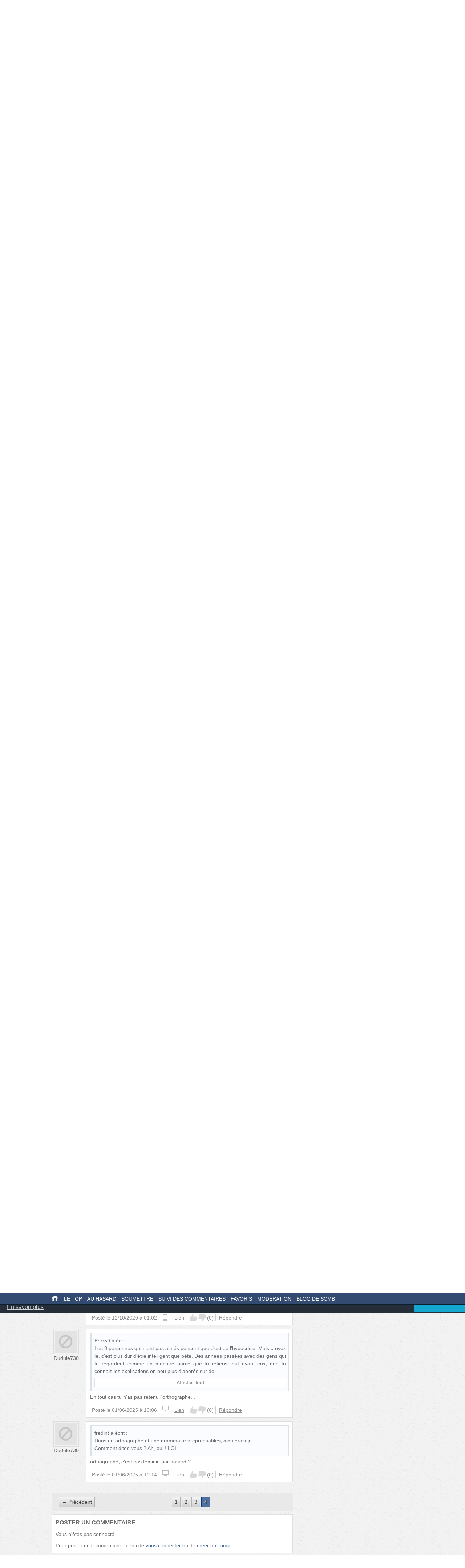

--- FILE ---
content_type: text/html; charset=UTF-8
request_url: https://secouchermoinsbete.fr/123-le-qi-de-sharon-stone-est-normal?page=4
body_size: 21128
content:
<!DOCTYPE html>
<!--[if lt IE 7]>
<html class="no-js lt-ie9 lt-ie8 lt-ie7" lang="fr_FR"> <![endif]-->
<!--[if IE 7]>
<html class="no-js lt-ie9 lt-ie8" lang="fr_FR"> <![endif]-->
<!--[if IE 8]>
<html class="no-js lt-ie9" lang="fr_FR"> <![endif]-->
<!--[if gt IE 8]><!-->
<html class="no-js" lang="fr_FR"> <!--<![endif]-->
<head>
    <meta charset="utf-8">
    <meta http-equiv="Content-Type" content="text/html; charset=utf-8" />
    <link rel="dns-prefetch" href="//ajax.googleapis.com"/>
    <link rel="dns-prefetch" href="//cdn.secouchermoinsbete.fr"/>
    <link rel="search" type="application/opensearchdescription+xml" href="//secouchermoinsbete.fr/opensearch.xml" title="Chercher sur Se Coucher Moins Bête">
    <title>Le QI de Sharon Stone est normal</title>
        <meta name="description"
          content="Se Coucher Moins Bête"/>    <meta name="keywords"
          content="Personnalités, Légende urbaine, QI, Sharon Stone"/>    <meta name="language" content="fr_FR" />
        <meta property="og:url"   content="https://secouchermoinsbete.fr/123-le-qi-de-sharon-stone-est-normal" />
    <meta property="og:title" content="Le QI de Sharon Stone est normal" />
        
    <meta http-equiv="X-UA-Compatible" content="IE=edge"><script type="text/javascript">(window.NREUM||(NREUM={})).init={ajax:{deny_list:["bam.nr-data.net"]},feature_flags:["soft_nav"]};(window.NREUM||(NREUM={})).loader_config={licenseKey:"69e9a092ca",applicationID:"2225483",browserID:"2225485"};;/*! For license information please see nr-loader-rum-1.308.0.min.js.LICENSE.txt */
(()=>{var e,t,r={163:(e,t,r)=>{"use strict";r.d(t,{j:()=>E});var n=r(384),i=r(1741);var a=r(2555);r(860).K7.genericEvents;const s="experimental.resources",o="register",c=e=>{if(!e||"string"!=typeof e)return!1;try{document.createDocumentFragment().querySelector(e)}catch{return!1}return!0};var d=r(2614),u=r(944),l=r(8122);const f="[data-nr-mask]",g=e=>(0,l.a)(e,(()=>{const e={feature_flags:[],experimental:{allow_registered_children:!1,resources:!1},mask_selector:"*",block_selector:"[data-nr-block]",mask_input_options:{color:!1,date:!1,"datetime-local":!1,email:!1,month:!1,number:!1,range:!1,search:!1,tel:!1,text:!1,time:!1,url:!1,week:!1,textarea:!1,select:!1,password:!0}};return{ajax:{deny_list:void 0,block_internal:!0,enabled:!0,autoStart:!0},api:{get allow_registered_children(){return e.feature_flags.includes(o)||e.experimental.allow_registered_children},set allow_registered_children(t){e.experimental.allow_registered_children=t},duplicate_registered_data:!1},browser_consent_mode:{enabled:!1},distributed_tracing:{enabled:void 0,exclude_newrelic_header:void 0,cors_use_newrelic_header:void 0,cors_use_tracecontext_headers:void 0,allowed_origins:void 0},get feature_flags(){return e.feature_flags},set feature_flags(t){e.feature_flags=t},generic_events:{enabled:!0,autoStart:!0},harvest:{interval:30},jserrors:{enabled:!0,autoStart:!0},logging:{enabled:!0,autoStart:!0},metrics:{enabled:!0,autoStart:!0},obfuscate:void 0,page_action:{enabled:!0},page_view_event:{enabled:!0,autoStart:!0},page_view_timing:{enabled:!0,autoStart:!0},performance:{capture_marks:!1,capture_measures:!1,capture_detail:!0,resources:{get enabled(){return e.feature_flags.includes(s)||e.experimental.resources},set enabled(t){e.experimental.resources=t},asset_types:[],first_party_domains:[],ignore_newrelic:!0}},privacy:{cookies_enabled:!0},proxy:{assets:void 0,beacon:void 0},session:{expiresMs:d.wk,inactiveMs:d.BB},session_replay:{autoStart:!0,enabled:!1,preload:!1,sampling_rate:10,error_sampling_rate:100,collect_fonts:!1,inline_images:!1,fix_stylesheets:!0,mask_all_inputs:!0,get mask_text_selector(){return e.mask_selector},set mask_text_selector(t){c(t)?e.mask_selector="".concat(t,",").concat(f):""===t||null===t?e.mask_selector=f:(0,u.R)(5,t)},get block_class(){return"nr-block"},get ignore_class(){return"nr-ignore"},get mask_text_class(){return"nr-mask"},get block_selector(){return e.block_selector},set block_selector(t){c(t)?e.block_selector+=",".concat(t):""!==t&&(0,u.R)(6,t)},get mask_input_options(){return e.mask_input_options},set mask_input_options(t){t&&"object"==typeof t?e.mask_input_options={...t,password:!0}:(0,u.R)(7,t)}},session_trace:{enabled:!0,autoStart:!0},soft_navigations:{enabled:!0,autoStart:!0},spa:{enabled:!0,autoStart:!0},ssl:void 0,user_actions:{enabled:!0,elementAttributes:["id","className","tagName","type"]}}})());var p=r(6154),m=r(9324);let h=0;const v={buildEnv:m.F3,distMethod:m.Xs,version:m.xv,originTime:p.WN},b={consented:!1},y={appMetadata:{},get consented(){return this.session?.state?.consent||b.consented},set consented(e){b.consented=e},customTransaction:void 0,denyList:void 0,disabled:!1,harvester:void 0,isolatedBacklog:!1,isRecording:!1,loaderType:void 0,maxBytes:3e4,obfuscator:void 0,onerror:void 0,ptid:void 0,releaseIds:{},session:void 0,timeKeeper:void 0,registeredEntities:[],jsAttributesMetadata:{bytes:0},get harvestCount(){return++h}},_=e=>{const t=(0,l.a)(e,y),r=Object.keys(v).reduce((e,t)=>(e[t]={value:v[t],writable:!1,configurable:!0,enumerable:!0},e),{});return Object.defineProperties(t,r)};var w=r(5701);const x=e=>{const t=e.startsWith("http");e+="/",r.p=t?e:"https://"+e};var R=r(7836),k=r(3241);const A={accountID:void 0,trustKey:void 0,agentID:void 0,licenseKey:void 0,applicationID:void 0,xpid:void 0},S=e=>(0,l.a)(e,A),T=new Set;function E(e,t={},r,s){let{init:o,info:c,loader_config:d,runtime:u={},exposed:l=!0}=t;if(!c){const e=(0,n.pV)();o=e.init,c=e.info,d=e.loader_config}e.init=g(o||{}),e.loader_config=S(d||{}),c.jsAttributes??={},p.bv&&(c.jsAttributes.isWorker=!0),e.info=(0,a.D)(c);const f=e.init,m=[c.beacon,c.errorBeacon];T.has(e.agentIdentifier)||(f.proxy.assets&&(x(f.proxy.assets),m.push(f.proxy.assets)),f.proxy.beacon&&m.push(f.proxy.beacon),e.beacons=[...m],function(e){const t=(0,n.pV)();Object.getOwnPropertyNames(i.W.prototype).forEach(r=>{const n=i.W.prototype[r];if("function"!=typeof n||"constructor"===n)return;let a=t[r];e[r]&&!1!==e.exposed&&"micro-agent"!==e.runtime?.loaderType&&(t[r]=(...t)=>{const n=e[r](...t);return a?a(...t):n})})}(e),(0,n.US)("activatedFeatures",w.B)),u.denyList=[...f.ajax.deny_list||[],...f.ajax.block_internal?m:[]],u.ptid=e.agentIdentifier,u.loaderType=r,e.runtime=_(u),T.has(e.agentIdentifier)||(e.ee=R.ee.get(e.agentIdentifier),e.exposed=l,(0,k.W)({agentIdentifier:e.agentIdentifier,drained:!!w.B?.[e.agentIdentifier],type:"lifecycle",name:"initialize",feature:void 0,data:e.config})),T.add(e.agentIdentifier)}},384:(e,t,r)=>{"use strict";r.d(t,{NT:()=>s,US:()=>u,Zm:()=>o,bQ:()=>d,dV:()=>c,pV:()=>l});var n=r(6154),i=r(1863),a=r(1910);const s={beacon:"bam.nr-data.net",errorBeacon:"bam.nr-data.net"};function o(){return n.gm.NREUM||(n.gm.NREUM={}),void 0===n.gm.newrelic&&(n.gm.newrelic=n.gm.NREUM),n.gm.NREUM}function c(){let e=o();return e.o||(e.o={ST:n.gm.setTimeout,SI:n.gm.setImmediate||n.gm.setInterval,CT:n.gm.clearTimeout,XHR:n.gm.XMLHttpRequest,REQ:n.gm.Request,EV:n.gm.Event,PR:n.gm.Promise,MO:n.gm.MutationObserver,FETCH:n.gm.fetch,WS:n.gm.WebSocket},(0,a.i)(...Object.values(e.o))),e}function d(e,t){let r=o();r.initializedAgents??={},t.initializedAt={ms:(0,i.t)(),date:new Date},r.initializedAgents[e]=t}function u(e,t){o()[e]=t}function l(){return function(){let e=o();const t=e.info||{};e.info={beacon:s.beacon,errorBeacon:s.errorBeacon,...t}}(),function(){let e=o();const t=e.init||{};e.init={...t}}(),c(),function(){let e=o();const t=e.loader_config||{};e.loader_config={...t}}(),o()}},782:(e,t,r)=>{"use strict";r.d(t,{T:()=>n});const n=r(860).K7.pageViewTiming},860:(e,t,r)=>{"use strict";r.d(t,{$J:()=>u,K7:()=>c,P3:()=>d,XX:()=>i,Yy:()=>o,df:()=>a,qY:()=>n,v4:()=>s});const n="events",i="jserrors",a="browser/blobs",s="rum",o="browser/logs",c={ajax:"ajax",genericEvents:"generic_events",jserrors:i,logging:"logging",metrics:"metrics",pageAction:"page_action",pageViewEvent:"page_view_event",pageViewTiming:"page_view_timing",sessionReplay:"session_replay",sessionTrace:"session_trace",softNav:"soft_navigations",spa:"spa"},d={[c.pageViewEvent]:1,[c.pageViewTiming]:2,[c.metrics]:3,[c.jserrors]:4,[c.spa]:5,[c.ajax]:6,[c.sessionTrace]:7,[c.softNav]:8,[c.sessionReplay]:9,[c.logging]:10,[c.genericEvents]:11},u={[c.pageViewEvent]:s,[c.pageViewTiming]:n,[c.ajax]:n,[c.spa]:n,[c.softNav]:n,[c.metrics]:i,[c.jserrors]:i,[c.sessionTrace]:a,[c.sessionReplay]:a,[c.logging]:o,[c.genericEvents]:"ins"}},944:(e,t,r)=>{"use strict";r.d(t,{R:()=>i});var n=r(3241);function i(e,t){"function"==typeof console.debug&&(console.debug("New Relic Warning: https://github.com/newrelic/newrelic-browser-agent/blob/main/docs/warning-codes.md#".concat(e),t),(0,n.W)({agentIdentifier:null,drained:null,type:"data",name:"warn",feature:"warn",data:{code:e,secondary:t}}))}},1687:(e,t,r)=>{"use strict";r.d(t,{Ak:()=>d,Ze:()=>f,x3:()=>u});var n=r(3241),i=r(7836),a=r(3606),s=r(860),o=r(2646);const c={};function d(e,t){const r={staged:!1,priority:s.P3[t]||0};l(e),c[e].get(t)||c[e].set(t,r)}function u(e,t){e&&c[e]&&(c[e].get(t)&&c[e].delete(t),p(e,t,!1),c[e].size&&g(e))}function l(e){if(!e)throw new Error("agentIdentifier required");c[e]||(c[e]=new Map)}function f(e="",t="feature",r=!1){if(l(e),!e||!c[e].get(t)||r)return p(e,t);c[e].get(t).staged=!0,g(e)}function g(e){const t=Array.from(c[e]);t.every(([e,t])=>t.staged)&&(t.sort((e,t)=>e[1].priority-t[1].priority),t.forEach(([t])=>{c[e].delete(t),p(e,t)}))}function p(e,t,r=!0){const s=e?i.ee.get(e):i.ee,c=a.i.handlers;if(!s.aborted&&s.backlog&&c){if((0,n.W)({agentIdentifier:e,type:"lifecycle",name:"drain",feature:t}),r){const e=s.backlog[t],r=c[t];if(r){for(let t=0;e&&t<e.length;++t)m(e[t],r);Object.entries(r).forEach(([e,t])=>{Object.values(t||{}).forEach(t=>{t[0]?.on&&t[0]?.context()instanceof o.y&&t[0].on(e,t[1])})})}}s.isolatedBacklog||delete c[t],s.backlog[t]=null,s.emit("drain-"+t,[])}}function m(e,t){var r=e[1];Object.values(t[r]||{}).forEach(t=>{var r=e[0];if(t[0]===r){var n=t[1],i=e[3],a=e[2];n.apply(i,a)}})}},1738:(e,t,r)=>{"use strict";r.d(t,{U:()=>g,Y:()=>f});var n=r(3241),i=r(9908),a=r(1863),s=r(944),o=r(5701),c=r(3969),d=r(8362),u=r(860),l=r(4261);function f(e,t,r,a){const f=a||r;!f||f[e]&&f[e]!==d.d.prototype[e]||(f[e]=function(){(0,i.p)(c.xV,["API/"+e+"/called"],void 0,u.K7.metrics,r.ee),(0,n.W)({agentIdentifier:r.agentIdentifier,drained:!!o.B?.[r.agentIdentifier],type:"data",name:"api",feature:l.Pl+e,data:{}});try{return t.apply(this,arguments)}catch(e){(0,s.R)(23,e)}})}function g(e,t,r,n,s){const o=e.info;null===r?delete o.jsAttributes[t]:o.jsAttributes[t]=r,(s||null===r)&&(0,i.p)(l.Pl+n,[(0,a.t)(),t,r],void 0,"session",e.ee)}},1741:(e,t,r)=>{"use strict";r.d(t,{W:()=>a});var n=r(944),i=r(4261);class a{#e(e,...t){if(this[e]!==a.prototype[e])return this[e](...t);(0,n.R)(35,e)}addPageAction(e,t){return this.#e(i.hG,e,t)}register(e){return this.#e(i.eY,e)}recordCustomEvent(e,t){return this.#e(i.fF,e,t)}setPageViewName(e,t){return this.#e(i.Fw,e,t)}setCustomAttribute(e,t,r){return this.#e(i.cD,e,t,r)}noticeError(e,t){return this.#e(i.o5,e,t)}setUserId(e,t=!1){return this.#e(i.Dl,e,t)}setApplicationVersion(e){return this.#e(i.nb,e)}setErrorHandler(e){return this.#e(i.bt,e)}addRelease(e,t){return this.#e(i.k6,e,t)}log(e,t){return this.#e(i.$9,e,t)}start(){return this.#e(i.d3)}finished(e){return this.#e(i.BL,e)}recordReplay(){return this.#e(i.CH)}pauseReplay(){return this.#e(i.Tb)}addToTrace(e){return this.#e(i.U2,e)}setCurrentRouteName(e){return this.#e(i.PA,e)}interaction(e){return this.#e(i.dT,e)}wrapLogger(e,t,r){return this.#e(i.Wb,e,t,r)}measure(e,t){return this.#e(i.V1,e,t)}consent(e){return this.#e(i.Pv,e)}}},1863:(e,t,r)=>{"use strict";function n(){return Math.floor(performance.now())}r.d(t,{t:()=>n})},1910:(e,t,r)=>{"use strict";r.d(t,{i:()=>a});var n=r(944);const i=new Map;function a(...e){return e.every(e=>{if(i.has(e))return i.get(e);const t="function"==typeof e?e.toString():"",r=t.includes("[native code]"),a=t.includes("nrWrapper");return r||a||(0,n.R)(64,e?.name||t),i.set(e,r),r})}},2555:(e,t,r)=>{"use strict";r.d(t,{D:()=>o,f:()=>s});var n=r(384),i=r(8122);const a={beacon:n.NT.beacon,errorBeacon:n.NT.errorBeacon,licenseKey:void 0,applicationID:void 0,sa:void 0,queueTime:void 0,applicationTime:void 0,ttGuid:void 0,user:void 0,account:void 0,product:void 0,extra:void 0,jsAttributes:{},userAttributes:void 0,atts:void 0,transactionName:void 0,tNamePlain:void 0};function s(e){try{return!!e.licenseKey&&!!e.errorBeacon&&!!e.applicationID}catch(e){return!1}}const o=e=>(0,i.a)(e,a)},2614:(e,t,r)=>{"use strict";r.d(t,{BB:()=>s,H3:()=>n,g:()=>d,iL:()=>c,tS:()=>o,uh:()=>i,wk:()=>a});const n="NRBA",i="SESSION",a=144e5,s=18e5,o={STARTED:"session-started",PAUSE:"session-pause",RESET:"session-reset",RESUME:"session-resume",UPDATE:"session-update"},c={SAME_TAB:"same-tab",CROSS_TAB:"cross-tab"},d={OFF:0,FULL:1,ERROR:2}},2646:(e,t,r)=>{"use strict";r.d(t,{y:()=>n});class n{constructor(e){this.contextId=e}}},2843:(e,t,r)=>{"use strict";r.d(t,{G:()=>a,u:()=>i});var n=r(3878);function i(e,t=!1,r,i){(0,n.DD)("visibilitychange",function(){if(t)return void("hidden"===document.visibilityState&&e());e(document.visibilityState)},r,i)}function a(e,t,r){(0,n.sp)("pagehide",e,t,r)}},3241:(e,t,r)=>{"use strict";r.d(t,{W:()=>a});var n=r(6154);const i="newrelic";function a(e={}){try{n.gm.dispatchEvent(new CustomEvent(i,{detail:e}))}catch(e){}}},3606:(e,t,r)=>{"use strict";r.d(t,{i:()=>a});var n=r(9908);a.on=s;var i=a.handlers={};function a(e,t,r,a){s(a||n.d,i,e,t,r)}function s(e,t,r,i,a){a||(a="feature"),e||(e=n.d);var s=t[a]=t[a]||{};(s[r]=s[r]||[]).push([e,i])}},3878:(e,t,r)=>{"use strict";function n(e,t){return{capture:e,passive:!1,signal:t}}function i(e,t,r=!1,i){window.addEventListener(e,t,n(r,i))}function a(e,t,r=!1,i){document.addEventListener(e,t,n(r,i))}r.d(t,{DD:()=>a,jT:()=>n,sp:()=>i})},3969:(e,t,r)=>{"use strict";r.d(t,{TZ:()=>n,XG:()=>o,rs:()=>i,xV:()=>s,z_:()=>a});const n=r(860).K7.metrics,i="sm",a="cm",s="storeSupportabilityMetrics",o="storeEventMetrics"},4234:(e,t,r)=>{"use strict";r.d(t,{W:()=>a});var n=r(7836),i=r(1687);class a{constructor(e,t){this.agentIdentifier=e,this.ee=n.ee.get(e),this.featureName=t,this.blocked=!1}deregisterDrain(){(0,i.x3)(this.agentIdentifier,this.featureName)}}},4261:(e,t,r)=>{"use strict";r.d(t,{$9:()=>d,BL:()=>o,CH:()=>g,Dl:()=>_,Fw:()=>y,PA:()=>h,Pl:()=>n,Pv:()=>k,Tb:()=>l,U2:()=>a,V1:()=>R,Wb:()=>x,bt:()=>b,cD:()=>v,d3:()=>w,dT:()=>c,eY:()=>p,fF:()=>f,hG:()=>i,k6:()=>s,nb:()=>m,o5:()=>u});const n="api-",i="addPageAction",a="addToTrace",s="addRelease",o="finished",c="interaction",d="log",u="noticeError",l="pauseReplay",f="recordCustomEvent",g="recordReplay",p="register",m="setApplicationVersion",h="setCurrentRouteName",v="setCustomAttribute",b="setErrorHandler",y="setPageViewName",_="setUserId",w="start",x="wrapLogger",R="measure",k="consent"},5289:(e,t,r)=>{"use strict";r.d(t,{GG:()=>s,Qr:()=>c,sB:()=>o});var n=r(3878),i=r(6389);function a(){return"undefined"==typeof document||"complete"===document.readyState}function s(e,t){if(a())return e();const r=(0,i.J)(e),s=setInterval(()=>{a()&&(clearInterval(s),r())},500);(0,n.sp)("load",r,t)}function o(e){if(a())return e();(0,n.DD)("DOMContentLoaded",e)}function c(e){if(a())return e();(0,n.sp)("popstate",e)}},5607:(e,t,r)=>{"use strict";r.d(t,{W:()=>n});const n=(0,r(9566).bz)()},5701:(e,t,r)=>{"use strict";r.d(t,{B:()=>a,t:()=>s});var n=r(3241);const i=new Set,a={};function s(e,t){const r=t.agentIdentifier;a[r]??={},e&&"object"==typeof e&&(i.has(r)||(t.ee.emit("rumresp",[e]),a[r]=e,i.add(r),(0,n.W)({agentIdentifier:r,loaded:!0,drained:!0,type:"lifecycle",name:"load",feature:void 0,data:e})))}},6154:(e,t,r)=>{"use strict";r.d(t,{OF:()=>c,RI:()=>i,WN:()=>u,bv:()=>a,eN:()=>l,gm:()=>s,mw:()=>o,sb:()=>d});var n=r(1863);const i="undefined"!=typeof window&&!!window.document,a="undefined"!=typeof WorkerGlobalScope&&("undefined"!=typeof self&&self instanceof WorkerGlobalScope&&self.navigator instanceof WorkerNavigator||"undefined"!=typeof globalThis&&globalThis instanceof WorkerGlobalScope&&globalThis.navigator instanceof WorkerNavigator),s=i?window:"undefined"!=typeof WorkerGlobalScope&&("undefined"!=typeof self&&self instanceof WorkerGlobalScope&&self||"undefined"!=typeof globalThis&&globalThis instanceof WorkerGlobalScope&&globalThis),o=Boolean("hidden"===s?.document?.visibilityState),c=/iPad|iPhone|iPod/.test(s.navigator?.userAgent),d=c&&"undefined"==typeof SharedWorker,u=((()=>{const e=s.navigator?.userAgent?.match(/Firefox[/\s](\d+\.\d+)/);Array.isArray(e)&&e.length>=2&&e[1]})(),Date.now()-(0,n.t)()),l=()=>"undefined"!=typeof PerformanceNavigationTiming&&s?.performance?.getEntriesByType("navigation")?.[0]?.responseStart},6389:(e,t,r)=>{"use strict";function n(e,t=500,r={}){const n=r?.leading||!1;let i;return(...r)=>{n&&void 0===i&&(e.apply(this,r),i=setTimeout(()=>{i=clearTimeout(i)},t)),n||(clearTimeout(i),i=setTimeout(()=>{e.apply(this,r)},t))}}function i(e){let t=!1;return(...r)=>{t||(t=!0,e.apply(this,r))}}r.d(t,{J:()=>i,s:()=>n})},6630:(e,t,r)=>{"use strict";r.d(t,{T:()=>n});const n=r(860).K7.pageViewEvent},7699:(e,t,r)=>{"use strict";r.d(t,{It:()=>a,KC:()=>o,No:()=>i,qh:()=>s});var n=r(860);const i=16e3,a=1e6,s="SESSION_ERROR",o={[n.K7.logging]:!0,[n.K7.genericEvents]:!1,[n.K7.jserrors]:!1,[n.K7.ajax]:!1}},7836:(e,t,r)=>{"use strict";r.d(t,{P:()=>o,ee:()=>c});var n=r(384),i=r(8990),a=r(2646),s=r(5607);const o="nr@context:".concat(s.W),c=function e(t,r){var n={},s={},u={},l=!1;try{l=16===r.length&&d.initializedAgents?.[r]?.runtime.isolatedBacklog}catch(e){}var f={on:p,addEventListener:p,removeEventListener:function(e,t){var r=n[e];if(!r)return;for(var i=0;i<r.length;i++)r[i]===t&&r.splice(i,1)},emit:function(e,r,n,i,a){!1!==a&&(a=!0);if(c.aborted&&!i)return;t&&a&&t.emit(e,r,n);var o=g(n);m(e).forEach(e=>{e.apply(o,r)});var d=v()[s[e]];d&&d.push([f,e,r,o]);return o},get:h,listeners:m,context:g,buffer:function(e,t){const r=v();if(t=t||"feature",f.aborted)return;Object.entries(e||{}).forEach(([e,n])=>{s[n]=t,t in r||(r[t]=[])})},abort:function(){f._aborted=!0,Object.keys(f.backlog).forEach(e=>{delete f.backlog[e]})},isBuffering:function(e){return!!v()[s[e]]},debugId:r,backlog:l?{}:t&&"object"==typeof t.backlog?t.backlog:{},isolatedBacklog:l};return Object.defineProperty(f,"aborted",{get:()=>{let e=f._aborted||!1;return e||(t&&(e=t.aborted),e)}}),f;function g(e){return e&&e instanceof a.y?e:e?(0,i.I)(e,o,()=>new a.y(o)):new a.y(o)}function p(e,t){n[e]=m(e).concat(t)}function m(e){return n[e]||[]}function h(t){return u[t]=u[t]||e(f,t)}function v(){return f.backlog}}(void 0,"globalEE"),d=(0,n.Zm)();d.ee||(d.ee=c)},8122:(e,t,r)=>{"use strict";r.d(t,{a:()=>i});var n=r(944);function i(e,t){try{if(!e||"object"!=typeof e)return(0,n.R)(3);if(!t||"object"!=typeof t)return(0,n.R)(4);const r=Object.create(Object.getPrototypeOf(t),Object.getOwnPropertyDescriptors(t)),a=0===Object.keys(r).length?e:r;for(let s in a)if(void 0!==e[s])try{if(null===e[s]){r[s]=null;continue}Array.isArray(e[s])&&Array.isArray(t[s])?r[s]=Array.from(new Set([...e[s],...t[s]])):"object"==typeof e[s]&&"object"==typeof t[s]?r[s]=i(e[s],t[s]):r[s]=e[s]}catch(e){r[s]||(0,n.R)(1,e)}return r}catch(e){(0,n.R)(2,e)}}},8362:(e,t,r)=>{"use strict";r.d(t,{d:()=>a});var n=r(9566),i=r(1741);class a extends i.W{agentIdentifier=(0,n.LA)(16)}},8374:(e,t,r)=>{r.nc=(()=>{try{return document?.currentScript?.nonce}catch(e){}return""})()},8990:(e,t,r)=>{"use strict";r.d(t,{I:()=>i});var n=Object.prototype.hasOwnProperty;function i(e,t,r){if(n.call(e,t))return e[t];var i=r();if(Object.defineProperty&&Object.keys)try{return Object.defineProperty(e,t,{value:i,writable:!0,enumerable:!1}),i}catch(e){}return e[t]=i,i}},9324:(e,t,r)=>{"use strict";r.d(t,{F3:()=>i,Xs:()=>a,xv:()=>n});const n="1.308.0",i="PROD",a="CDN"},9566:(e,t,r)=>{"use strict";r.d(t,{LA:()=>o,bz:()=>s});var n=r(6154);const i="xxxxxxxx-xxxx-4xxx-yxxx-xxxxxxxxxxxx";function a(e,t){return e?15&e[t]:16*Math.random()|0}function s(){const e=n.gm?.crypto||n.gm?.msCrypto;let t,r=0;return e&&e.getRandomValues&&(t=e.getRandomValues(new Uint8Array(30))),i.split("").map(e=>"x"===e?a(t,r++).toString(16):"y"===e?(3&a()|8).toString(16):e).join("")}function o(e){const t=n.gm?.crypto||n.gm?.msCrypto;let r,i=0;t&&t.getRandomValues&&(r=t.getRandomValues(new Uint8Array(e)));const s=[];for(var o=0;o<e;o++)s.push(a(r,i++).toString(16));return s.join("")}},9908:(e,t,r)=>{"use strict";r.d(t,{d:()=>n,p:()=>i});var n=r(7836).ee.get("handle");function i(e,t,r,i,a){a?(a.buffer([e],i),a.emit(e,t,r)):(n.buffer([e],i),n.emit(e,t,r))}}},n={};function i(e){var t=n[e];if(void 0!==t)return t.exports;var a=n[e]={exports:{}};return r[e](a,a.exports,i),a.exports}i.m=r,i.d=(e,t)=>{for(var r in t)i.o(t,r)&&!i.o(e,r)&&Object.defineProperty(e,r,{enumerable:!0,get:t[r]})},i.f={},i.e=e=>Promise.all(Object.keys(i.f).reduce((t,r)=>(i.f[r](e,t),t),[])),i.u=e=>"nr-rum-1.308.0.min.js",i.o=(e,t)=>Object.prototype.hasOwnProperty.call(e,t),e={},t="NRBA-1.308.0.PROD:",i.l=(r,n,a,s)=>{if(e[r])e[r].push(n);else{var o,c;if(void 0!==a)for(var d=document.getElementsByTagName("script"),u=0;u<d.length;u++){var l=d[u];if(l.getAttribute("src")==r||l.getAttribute("data-webpack")==t+a){o=l;break}}if(!o){c=!0;var f={296:"sha512-+MIMDsOcckGXa1EdWHqFNv7P+JUkd5kQwCBr3KE6uCvnsBNUrdSt4a/3/L4j4TxtnaMNjHpza2/erNQbpacJQA=="};(o=document.createElement("script")).charset="utf-8",i.nc&&o.setAttribute("nonce",i.nc),o.setAttribute("data-webpack",t+a),o.src=r,0!==o.src.indexOf(window.location.origin+"/")&&(o.crossOrigin="anonymous"),f[s]&&(o.integrity=f[s])}e[r]=[n];var g=(t,n)=>{o.onerror=o.onload=null,clearTimeout(p);var i=e[r];if(delete e[r],o.parentNode&&o.parentNode.removeChild(o),i&&i.forEach(e=>e(n)),t)return t(n)},p=setTimeout(g.bind(null,void 0,{type:"timeout",target:o}),12e4);o.onerror=g.bind(null,o.onerror),o.onload=g.bind(null,o.onload),c&&document.head.appendChild(o)}},i.r=e=>{"undefined"!=typeof Symbol&&Symbol.toStringTag&&Object.defineProperty(e,Symbol.toStringTag,{value:"Module"}),Object.defineProperty(e,"__esModule",{value:!0})},i.p="https://js-agent.newrelic.com/",(()=>{var e={374:0,840:0};i.f.j=(t,r)=>{var n=i.o(e,t)?e[t]:void 0;if(0!==n)if(n)r.push(n[2]);else{var a=new Promise((r,i)=>n=e[t]=[r,i]);r.push(n[2]=a);var s=i.p+i.u(t),o=new Error;i.l(s,r=>{if(i.o(e,t)&&(0!==(n=e[t])&&(e[t]=void 0),n)){var a=r&&("load"===r.type?"missing":r.type),s=r&&r.target&&r.target.src;o.message="Loading chunk "+t+" failed: ("+a+": "+s+")",o.name="ChunkLoadError",o.type=a,o.request=s,n[1](o)}},"chunk-"+t,t)}};var t=(t,r)=>{var n,a,[s,o,c]=r,d=0;if(s.some(t=>0!==e[t])){for(n in o)i.o(o,n)&&(i.m[n]=o[n]);if(c)c(i)}for(t&&t(r);d<s.length;d++)a=s[d],i.o(e,a)&&e[a]&&e[a][0](),e[a]=0},r=self["webpackChunk:NRBA-1.308.0.PROD"]=self["webpackChunk:NRBA-1.308.0.PROD"]||[];r.forEach(t.bind(null,0)),r.push=t.bind(null,r.push.bind(r))})(),(()=>{"use strict";i(8374);var e=i(8362),t=i(860);const r=Object.values(t.K7);var n=i(163);var a=i(9908),s=i(1863),o=i(4261),c=i(1738);var d=i(1687),u=i(4234),l=i(5289),f=i(6154),g=i(944),p=i(384);const m=e=>f.RI&&!0===e?.privacy.cookies_enabled;function h(e){return!!(0,p.dV)().o.MO&&m(e)&&!0===e?.session_trace.enabled}var v=i(6389),b=i(7699);class y extends u.W{constructor(e,t){super(e.agentIdentifier,t),this.agentRef=e,this.abortHandler=void 0,this.featAggregate=void 0,this.loadedSuccessfully=void 0,this.onAggregateImported=new Promise(e=>{this.loadedSuccessfully=e}),this.deferred=Promise.resolve(),!1===e.init[this.featureName].autoStart?this.deferred=new Promise((t,r)=>{this.ee.on("manual-start-all",(0,v.J)(()=>{(0,d.Ak)(e.agentIdentifier,this.featureName),t()}))}):(0,d.Ak)(e.agentIdentifier,t)}importAggregator(e,t,r={}){if(this.featAggregate)return;const n=async()=>{let n;await this.deferred;try{if(m(e.init)){const{setupAgentSession:t}=await i.e(296).then(i.bind(i,3305));n=t(e)}}catch(e){(0,g.R)(20,e),this.ee.emit("internal-error",[e]),(0,a.p)(b.qh,[e],void 0,this.featureName,this.ee)}try{if(!this.#t(this.featureName,n,e.init))return(0,d.Ze)(this.agentIdentifier,this.featureName),void this.loadedSuccessfully(!1);const{Aggregate:i}=await t();this.featAggregate=new i(e,r),e.runtime.harvester.initializedAggregates.push(this.featAggregate),this.loadedSuccessfully(!0)}catch(e){(0,g.R)(34,e),this.abortHandler?.(),(0,d.Ze)(this.agentIdentifier,this.featureName,!0),this.loadedSuccessfully(!1),this.ee&&this.ee.abort()}};f.RI?(0,l.GG)(()=>n(),!0):n()}#t(e,r,n){if(this.blocked)return!1;switch(e){case t.K7.sessionReplay:return h(n)&&!!r;case t.K7.sessionTrace:return!!r;default:return!0}}}var _=i(6630),w=i(2614),x=i(3241);class R extends y{static featureName=_.T;constructor(e){var t;super(e,_.T),this.setupInspectionEvents(e.agentIdentifier),t=e,(0,c.Y)(o.Fw,function(e,r){"string"==typeof e&&("/"!==e.charAt(0)&&(e="/"+e),t.runtime.customTransaction=(r||"http://custom.transaction")+e,(0,a.p)(o.Pl+o.Fw,[(0,s.t)()],void 0,void 0,t.ee))},t),this.importAggregator(e,()=>i.e(296).then(i.bind(i,3943)))}setupInspectionEvents(e){const t=(t,r)=>{t&&(0,x.W)({agentIdentifier:e,timeStamp:t.timeStamp,loaded:"complete"===t.target.readyState,type:"window",name:r,data:t.target.location+""})};(0,l.sB)(e=>{t(e,"DOMContentLoaded")}),(0,l.GG)(e=>{t(e,"load")}),(0,l.Qr)(e=>{t(e,"navigate")}),this.ee.on(w.tS.UPDATE,(t,r)=>{(0,x.W)({agentIdentifier:e,type:"lifecycle",name:"session",data:r})})}}class k extends e.d{constructor(e){var t;(super(),f.gm)?(this.features={},(0,p.bQ)(this.agentIdentifier,this),this.desiredFeatures=new Set(e.features||[]),this.desiredFeatures.add(R),(0,n.j)(this,e,e.loaderType||"agent"),t=this,(0,c.Y)(o.cD,function(e,r,n=!1){if("string"==typeof e){if(["string","number","boolean"].includes(typeof r)||null===r)return(0,c.U)(t,e,r,o.cD,n);(0,g.R)(40,typeof r)}else(0,g.R)(39,typeof e)},t),function(e){(0,c.Y)(o.Dl,function(t,r=!1){if("string"!=typeof t&&null!==t)return void(0,g.R)(41,typeof t);const n=e.info.jsAttributes["enduser.id"];r&&null!=n&&n!==t?(0,a.p)(o.Pl+"setUserIdAndResetSession",[t],void 0,"session",e.ee):(0,c.U)(e,"enduser.id",t,o.Dl,!0)},e)}(this),function(e){(0,c.Y)(o.nb,function(t){if("string"==typeof t||null===t)return(0,c.U)(e,"application.version",t,o.nb,!1);(0,g.R)(42,typeof t)},e)}(this),function(e){(0,c.Y)(o.d3,function(){e.ee.emit("manual-start-all")},e)}(this),function(e){(0,c.Y)(o.Pv,function(t=!0){if("boolean"==typeof t){if((0,a.p)(o.Pl+o.Pv,[t],void 0,"session",e.ee),e.runtime.consented=t,t){const t=e.features.page_view_event;t.onAggregateImported.then(e=>{const r=t.featAggregate;e&&!r.sentRum&&r.sendRum()})}}else(0,g.R)(65,typeof t)},e)}(this),this.run()):(0,g.R)(21)}get config(){return{info:this.info,init:this.init,loader_config:this.loader_config,runtime:this.runtime}}get api(){return this}run(){try{const e=function(e){const t={};return r.forEach(r=>{t[r]=!!e[r]?.enabled}),t}(this.init),n=[...this.desiredFeatures];n.sort((e,r)=>t.P3[e.featureName]-t.P3[r.featureName]),n.forEach(r=>{if(!e[r.featureName]&&r.featureName!==t.K7.pageViewEvent)return;if(r.featureName===t.K7.spa)return void(0,g.R)(67);const n=function(e){switch(e){case t.K7.ajax:return[t.K7.jserrors];case t.K7.sessionTrace:return[t.K7.ajax,t.K7.pageViewEvent];case t.K7.sessionReplay:return[t.K7.sessionTrace];case t.K7.pageViewTiming:return[t.K7.pageViewEvent];default:return[]}}(r.featureName).filter(e=>!(e in this.features));n.length>0&&(0,g.R)(36,{targetFeature:r.featureName,missingDependencies:n}),this.features[r.featureName]=new r(this)})}catch(e){(0,g.R)(22,e);for(const e in this.features)this.features[e].abortHandler?.();const t=(0,p.Zm)();delete t.initializedAgents[this.agentIdentifier]?.features,delete this.sharedAggregator;return t.ee.get(this.agentIdentifier).abort(),!1}}}var A=i(2843),S=i(782);class T extends y{static featureName=S.T;constructor(e){super(e,S.T),f.RI&&((0,A.u)(()=>(0,a.p)("docHidden",[(0,s.t)()],void 0,S.T,this.ee),!0),(0,A.G)(()=>(0,a.p)("winPagehide",[(0,s.t)()],void 0,S.T,this.ee)),this.importAggregator(e,()=>i.e(296).then(i.bind(i,2117))))}}var E=i(3969);class I extends y{static featureName=E.TZ;constructor(e){super(e,E.TZ),f.RI&&document.addEventListener("securitypolicyviolation",e=>{(0,a.p)(E.xV,["Generic/CSPViolation/Detected"],void 0,this.featureName,this.ee)}),this.importAggregator(e,()=>i.e(296).then(i.bind(i,9623)))}}new k({features:[R,T,I],loaderType:"lite"})})()})();</script>
    <meta name="google-site-verification" content="MrIsgmNpY8Yyvr-VpiI2_m7ZE2pOcot2Ww5mwTc9yoM" />
    
    <link rel="canonical" href="https://secouchermoinsbete.fr/123-le-qi-de-sharon-stone-est-normal" />
    <link rel="stylesheet" type="text/css" media="screen" href="//secouchermoinsbete.fr/css/desktop.fr.css?bbe2f41f" />
    <link rel="stylesheet" type="text/css" media="screen" href="//secouchermoinsbete.fr/css/admin.fr.css?bbe2f41f" />
    <link rel="stylesheet" type="text/css" href="//cdnjs.cloudflare.com/ajax/libs/cookieconsent2/3.0.3/cookieconsent.min.css" />
        <link rel="icon" type="image/x-icon" href="//secouchermoinsbete.fr/favicon.ico?bbe2f41f"/>
    <link rel="author" href="/humans.txt"/>
</head>
                <body class="member" data-user-class-role="member">
<div id="layout-container">
<header id="site-header"><div id="site-meta"><p class="container"><span id="mobile-apps"><a href="/cms/applications-mobiles-officielles">Nos applications mobiles</a></span><span id="newsletter"><a href="" onclick="window.open('http://feedburner.google.com/fb/a/mailverify?uri=SecouchermoinsbetefrAnecdotes', 'popupwindow', 'scrollbars=yes,width=600,height=580');return false;">Newsletter</a></span><span id="facebook-page-shortcut"><a href="https://www.facebook.com/secouchermoinsbete.fr">Facebook</a></span><span id="twitter-page-shortcut"><a href="https://twitter.com/moinsbete">Twitter</a></span><span id="feed-page-shortcut"><a href="/feeds">Feeds</a></span><span id="published-anecdotes-count"><span class="count">18089</span> anecdotes</span> - <span id="connected-users-count"><span class="count">1661</span> lecteurs connectés</span></p></div><div class="container"><h1><a href="/"><div class="header-images-content"><div class="header-image-background"><img src="//secouchermoinsbete.fr/images/gfx/header.png?bbe2f41f" class="img-responsive"
                             alt="Se Coucher Moins Bête" title="Se Coucher Moins Bête" /></div></div></a></h1><p id="site-powerline">Le site pour briller en soirée</p><div id="search-and-identity"><nav id="sign-in-wrapper"><ul><li class="sign-up"><a href="/register/">Inscription</a></li><li class="sign-in"><a href="/login">Connexion</a></li></ul></nav><form id="search-box" action="/" method="get" enctype="application/x-www-form-urlencoded"><p><label for="keyword">Mot clé</label><input type="text" id="keyword" class="form-control" name="q" placeholder="Recherche"/><input type="submit" value="Ok" class="" /></p></form></div></div><div id="nav-main" data-spy="affix" data-offset-top="137"><nav class="navbar container navbar-default" role="navigation"><ul class="nav navbar-nav"><li class="nav-main-home"><a href="/"></a></li><li class="nav-main-top"><a href="/top">Le top</a></li><li class="nav-main-random"><a href="/random">Au hasard</a></li><li class="nav-main-submit"><a href="/submit">Soumettre</a></li><li class="followed-anecdotes"><a href="/followed">Suivi des commentaires </a></li><li class="nav-main-favorites-anecdotes"><a href="/favorites">Favoris</a></li><li class="nav-main-moderate"><a href="/preselected">Modération </a></li><li class="nav-main-blog"><a href="/blog">Blog de SCMB</a></li></ul></nav></div></header>
<section id="main-section" class="container">
    
        <div id="main-content" class="col-xs-8">
          <section id="anecdote-item"
            data-put-read-url="/api/users/anecdotes/read/123"
            data-id="123">
          <header>
                          <h1><a rel="self" href="/123-le-qi-de-sharon-stone-est-normal">Le QI de Sharon Stone est normal</a></h1>
                      <div class="anecdote-header-wrapper">
    <div class="vcard author"><span class="author-label">Proposé par</span>
        <address class="author">
                            <span class="fn"><a rel="author" href="/users/7-philippe">Philippe</a></span>
                    </address><span class="date-label">le</span>
                                    <time class="anecdote-publication-date published updated"
                      data-value="2010-02-02 14:47"
                      datetime="2010-02-02 14:47">02/02/2010</time>
                        </div>
    <div class="tag-list">
        <span class="tag-label">dans</span>
                <ul>
                                            <li class="name" data-tag-id="9" data-tag-name="Personnalités"><a rel="tag" href="/categories/9-personnalites">Personnalités</a></li>
                            <li class="name" data-tag-id="14" data-tag-name="Légende urbaine"><a rel="tag" href="/categories/14-legende-urbaine">Légende urbaine</a></li>
                            </ul>
    </div>
    <div class="metadata-list">
                    <a rel="tooltip" href="#" title="L&#039;anecdote n&#039;a pas d&#039;images" class="metadata image off"></a>
                            <a rel="tooltip" href="#" title="L&#039;anecdote n&#039;a pas de vidéos" class="metadata video off"></a>
                            <a rel="tooltip" href="#" title="L&#039;anecdote n&#039;a pas de complément" class="metadata details off"></a>
                <a href="/123-le-qi-de-sharon-stone-est-normal">
                    <span class="metadata comment on"></span><span class="comment-count">79</span>
                </a>
    </div>
</div>
       </header>
       <article id="anecdote-123" class="anecdote">
           <p class="summary">Contrairement à la croyance, Sharon Stone a un QI tout à fait normal. Elle a menti durant une période, affirmant avoir un QI supérieur à la moyenne et faire partie d&#039;une association regroupant des gens au QI élevé, le MENSA,  qui a lui-même démenti que l&#039;actrice était membre de son organisation.</p>
                      <aside>

               
               
               <div class="column-wrapper">
                       <div class="anecdote-share-button-wrapper pull-left hidden-xs">
    <p class="share">
        <span class="favorite enable"
            data-add-url="/api/users/anecdotes/favorites/123"
            data-remove-url="/api/users/anecdotes/favorites/123"
                    >
        </span>
                <span class="add-this email">
                        <a class="addthis_button_email"
               addthis:title="Se Coucher Moins Bête - Le QI de Sharon Stone est normal"
               addthis:url="http://secouchermoinsbete.fr/123-le-qi-de-sharon-stone-est-normal">
                            <img src="/images/gfx/icons/share-icon.png" alt="Email" />
            </a>
        </span >
                    <span class="add-this facebook">
                <a class="addthis_button_facebook_like" fb:like:layout="button_count" fb:like:href="http://secouchermoinsbete.fr/123-le-qi-de-sharon-stone-est-normal" fb:like:send="false"></a>
            </span >
            <span class="add-this tweet">
                <a class="addthis_button_tweet"
                   addthis:url="http://secouchermoinsbete.fr/123-le-qi-de-sharon-stone-est-normal"
                   addthis:title="Le QI de Sharon Stone est normal"></a>
            </span>
            </p>
</div>
                   <div class="anecdote-votes-button-wrapper btn-group pull-right" data-anecdote-id="123" data-id="123">
    <a
            data-vote-url="/api/votes/anecdotes/123"
        data-cancel-url="/api/votes/anecdotes/123"
            class="btn-legacy btn up btn-default enable">
        Je me coucherai moins bête
        <span class="vote-count up" data-current-vote-count="43839">43839</span>
    </a>
    <a
            data-vote-url="/api/votes/anecdotes/123"
        data-cancel-url="/api/votes/anecdotes/123"
            class="btn-legacy btn down btn-default enable">
        Je le savais déjà
        <span class="vote-count down" data-current-vote-count="5714">5714</span>
    </a>
</div>
               </div>
               <div class="clearfix"></div>
               <div id="related-sources-wrapper" class="clearfix">
                   <div id="sources">
                       <h1>Sources</h1>
                                                  <ul>
                                                                  <li>
                                                                                  <a href="http://www.actustar.com/Actualites/10333/sharon-stone-ment-sur-son-qi">www.actustar.co...ment-sur-son-qi</a>
                                                                          </li>
                                                                  <li>
                                                                                  <a href="http://www.neatorama.com/2009/05/29/five-celebs-who-belong-to-mensa-and-one-who-doesnt/">www.neatorama.c...one-who-doesnt/</a>
                                                                          </li>
                                                          </ul>
                                          </div>
                   <div id="related">
                       <h1>Anecdotes en relation</h1>
                                                  <p>Cette anecdote n&#039;a pas de relations.</p>
                                          </div>
               </div>
           </aside>

           
       </article>

       
    
<section id="comment-list" data-comment-votes-url="/api/votes/anecdotes/comments">

    
    <section id="other-comments">
        <hr>
            <div id="comment-section-title-wrapper">
        <h1 class="section-title">Tous les commentaires <span class="count">(<span>79</span>)</span></h1>
                <button id="followed-toggle-button" type="button" class="btn-legacy btn btn-default"
                data-toggle="button"
                data-current-state="unfollowed"
                data-followed-url="/api/users/anecdotes/followed/123">S&#039;abonner</button>
                </div>
        <div class="pagination"><ul><li class="prev"><a href="/123-le-qi-de-sharon-stone-est-normal?page=3#other-comments">&larr; Précédent</a></li><li><a href="/123-le-qi-de-sharon-stone-est-normal?page=1#other-comments">1</a></li><li><a href="/123-le-qi-de-sharon-stone-est-normal?page=2#other-comments">2</a></li><li><a href="/123-le-qi-de-sharon-stone-est-normal?page=3#other-comments">3</a></li><li class="active"><a href="/123-le-qi-de-sharon-stone-est-normal?page=4#other-comments">4</a></li><li class="next disabled"><a href="#">Suivant &rarr;</a></li></ul></div>
                                    
                        
<article id="comment-454816"
         class="comment role-member  neutral"
         data-author-id="87234889"
         data-comment-id="454816"
         data-comment-type="anecdote"
                 data-author-username="sk843">
        <div class="comment-wrapper">
    <figure class="avatar medium" data-user-id="87234889">
        <a rel="author" href="/users/87234889-sk843">
            <img class="img-thumbnail" src="/images/placeholders/default_avatar_small.png" alt="sk843" />
        </a>
        <figcaption>
            <a rel="author" href="/users/87234889-sk843">sk843</a>
        </figcaption>
    </figure>
    <div class="comment-content-wrapper">
        <p class="body"
           data-raw-body="Les Précieuses Ridicules  !"
           data-patch-url="/api/anecdotes/comments/454816"
           data-get-url="/api/anecdotes/comments/454816">
                                            <q>
                    <cite class="vcard author">
                                       <span class="fn">
                                           <a rel="author" href="/users/4229761-feoperosabroso">Feoperosabroso</a>
                                       </span> a écrit :
                    </cite>
                                            Le plus drôle ce qu&#039;en espagnol, le mot MENSA se traduit par stupide, sotte, bête... Vive l&#039;ironie xD
                                    </q>
                                        Les Précieuses Ridicules  !
        </p>
        <footer>
            <p class="posted-on"><span class="label-date">Posté le</span>
                <time class="published updated"
                      datetime="2015-07-12">12/07/2015 à 23:12</time>
            </p>
            <p class="platform android">android</p>
            <p class="permalink">
                <a rel="bookmark" href="/permalink/anecdotes/comments/454816">Lien</a>
            </p>
            <p class="comment-votes-button-wrapper" data-comment-id="454816">
                <button class="up"
                        data-vote-url="/api/votes/anecdotes/comments/454816"
                        data-cancel-url="/api/votes/anecdotes/comments/454816">Up</button>
                <button class="down"
                        data-vote-url="/api/votes/anecdotes/comments/454816"
                        data-cancel-url="/api/votes/anecdotes/comments/454816">Down</button>
                (<span class="vote-diff" data-current-vote-diff="0">0</span>)
            </p>
            <p class="reply"><a href="#add-comment" data-comment-id="454816">Répondre</a></p>
        </footer>
    </div>
        </div>
</article>
                                                
                        
<article id="comment-454822"
         class="comment role-member  neutral"
         data-author-id="87234889"
         data-comment-id="454822"
         data-comment-type="anecdote"
                 data-author-username="sk843">
        <div class="comment-wrapper">
    <figure class="avatar medium" data-user-id="87234889">
        <a rel="author" href="/users/87234889-sk843">
            <img class="img-thumbnail" src="/images/placeholders/default_avatar_small.png" alt="sk843" />
        </a>
        <figcaption>
            <a rel="author" href="/users/87234889-sk843">sk843</a>
        </figcaption>
    </figure>
    <div class="comment-content-wrapper">
        <p class="body"
           data-raw-body="La vérité est un sentier difficile, une voie unique et parfois raide, un flambeau que l&#039;on ne peut cacher sous un boisseau."
           data-patch-url="/api/anecdotes/comments/454822"
           data-get-url="/api/anecdotes/comments/454822">
                                            <q>
                    <cite class="vcard author">
                                       <span class="fn">
                                           <a rel="author" href="/users/79322361-kenshisoka">kenshisoka</a>
                                       </span> a écrit :
                    </cite>
                                            Depuis quand mentir prouve que tu n&#039;as pas un QI supérieur
                                    </q>
                                        La vérité est un sentier difficile, une voie unique et parfois raide, un flambeau que l&#039;on ne peut cacher sous un boisseau.
        </p>
        <footer>
            <p class="posted-on"><span class="label-date">Posté le</span>
                <time class="published updated"
                      datetime="2015-07-12">12/07/2015 à 23:18</time>
            </p>
            <p class="platform android">android</p>
            <p class="permalink">
                <a rel="bookmark" href="/permalink/anecdotes/comments/454822">Lien</a>
            </p>
            <p class="comment-votes-button-wrapper" data-comment-id="454822">
                <button class="up"
                        data-vote-url="/api/votes/anecdotes/comments/454822"
                        data-cancel-url="/api/votes/anecdotes/comments/454822">Up</button>
                <button class="down"
                        data-vote-url="/api/votes/anecdotes/comments/454822"
                        data-cancel-url="/api/votes/anecdotes/comments/454822">Down</button>
                (<span class="vote-diff" data-current-vote-diff="0">0</span>)
            </p>
            <p class="reply"><a href="#add-comment" data-comment-id="454822">Répondre</a></p>
        </footer>
    </div>
        </div>
</article>
                                                
                        
<article id="comment-457955"
         class="comment role-member  neutral"
         data-author-id="89182645"
         data-comment-id="457955"
         data-comment-type="anecdote"
                 data-author-username="Lisou64000">
        <div class="comment-wrapper">
    <figure class="avatar medium" data-user-id="89182645">
        <a rel="author" href="/users/89182645-lisou64000">
            <img class="img-thumbnail" src="/images/placeholders/default_avatar_small.png" alt="Lisou64000" />
        </a>
        <figcaption>
            <a rel="author" href="/users/89182645-lisou64000">Lisou64000</a>
        </figcaption>
    </figure>
    <div class="comment-content-wrapper">
        <p class="body"
           data-raw-body="Tout le monde à déjà répondu 100 fois à cette question. Je me permets de souligner l&#039;inutilité de ton commentaire car, pour les gens lisant les commentaires pour y apprendre de nouvelles choses, cela est assez pénible."
           data-patch-url="/api/anecdotes/comments/457955"
           data-get-url="/api/anecdotes/comments/457955">
                                            <q>
                    <cite class="vcard author">
                                       <span class="fn">
                                           <a rel="author" href="/users/93177943-docteurfelix">DocteurFelix</a>
                                       </span> a écrit :
                    </cite>
                                            Quotient Intellectuel
                                    </q>
                                        Tout le monde à déjà répondu 100 fois à cette question. Je me permets de souligner l&#039;inutilité de ton commentaire car, pour les gens lisant les commentaires pour y apprendre de nouvelles choses, cela est assez pénible.
        </p>
        <footer>
            <p class="posted-on"><span class="label-date">Posté le</span>
                <time class="published updated"
                      datetime="2015-07-22">22/07/2015 à 16:37</time>
            </p>
            <p class="platform ios">ios</p>
            <p class="permalink">
                <a rel="bookmark" href="/permalink/anecdotes/comments/457955">Lien</a>
            </p>
            <p class="comment-votes-button-wrapper" data-comment-id="457955">
                <button class="up"
                        data-vote-url="/api/votes/anecdotes/comments/457955"
                        data-cancel-url="/api/votes/anecdotes/comments/457955">Up</button>
                <button class="down"
                        data-vote-url="/api/votes/anecdotes/comments/457955"
                        data-cancel-url="/api/votes/anecdotes/comments/457955">Down</button>
                (<span class="vote-diff" data-current-vote-diff="6">6</span>)
            </p>
            <p class="reply"><a href="#add-comment" data-comment-id="457955">Répondre</a></p>
        </footer>
    </div>
        </div>
</article>
                                                
                        
<article id="comment-462676"
         class="comment role-member  neutral"
         data-author-id="92490431"
         data-comment-id="462676"
         data-comment-type="anecdote"
                 data-author-username="firobule">
        <div class="comment-wrapper">
    <figure class="avatar medium" data-user-id="92490431">
        <a rel="author" href="/users/92490431-firobule">
            <img class="img-thumbnail" src="/images/placeholders/default_avatar_small.png" alt="firobule" />
        </a>
        <figcaption>
            <a rel="author" href="/users/92490431-firobule">firobule</a>
        </figcaption>
    </figure>
    <div class="comment-content-wrapper">
        <p class="body"
           data-raw-body="Tandis que le tiens nous aura permis d&#039;apprendre... Euh... Voyons... Ah si !  Que tous les individus ne sont pas réceptifs à la marteau-thérapie... Merci pour ce moment de pur oxymore."
           data-patch-url="/api/anecdotes/comments/462676"
           data-get-url="/api/anecdotes/comments/462676">
                                            <q>
                    <cite class="vcard author">
                                       <span class="fn">
                                           <a rel="author" href="/users/89182645-lisou64000">Lisou64000</a>
                                       </span> a écrit :
                    </cite>
                                            Tout le monde à déjà répondu 100 fois à cette question. Je me permets de souligner l&#039;inutilité de ton commentaire car, pour les gens lisant les commentaires pour y apprendre de nouvelles choses, cela est assez pénible.
                                    </q>
                                        Tandis que le tiens nous aura permis d&#039;apprendre... Euh... Voyons... Ah si !  Que tous les individus ne sont pas réceptifs à la marteau-thérapie... Merci pour ce moment de pur oxymore.
        </p>
        <footer>
            <p class="posted-on"><span class="label-date">Posté le</span>
                <time class="published updated"
                      datetime="2015-08-07">07/08/2015 à 12:08</time>
            </p>
            <p class="platform android">android</p>
            <p class="permalink">
                <a rel="bookmark" href="/permalink/anecdotes/comments/462676">Lien</a>
            </p>
            <p class="comment-votes-button-wrapper" data-comment-id="462676">
                <button class="up"
                        data-vote-url="/api/votes/anecdotes/comments/462676"
                        data-cancel-url="/api/votes/anecdotes/comments/462676">Up</button>
                <button class="down"
                        data-vote-url="/api/votes/anecdotes/comments/462676"
                        data-cancel-url="/api/votes/anecdotes/comments/462676">Down</button>
                (<span class="vote-diff" data-current-vote-diff="1">1</span>)
            </p>
            <p class="reply"><a href="#add-comment" data-comment-id="462676">Répondre</a></p>
        </footer>
    </div>
        </div>
</article>
                                                
                        
<article id="comment-463510"
         class="comment role-member  neutral"
         data-author-id="89182645"
         data-comment-id="463510"
         data-comment-type="anecdote"
                 data-author-username="Lisou64000">
        <div class="comment-wrapper">
    <figure class="avatar medium" data-user-id="89182645">
        <a rel="author" href="/users/89182645-lisou64000">
            <img class="img-thumbnail" src="/images/placeholders/default_avatar_small.png" alt="Lisou64000" />
        </a>
        <figcaption>
            <a rel="author" href="/users/89182645-lisou64000">Lisou64000</a>
        </figcaption>
    </figure>
    <div class="comment-content-wrapper">
        <p class="body"
           data-raw-body="Effectivement, j&#039;aurais du commencer par donner la définition du QI, puis dire que la réponse avait déjà été apportée, mon commentaire aurait donc eu une valeur ajoutée. 
Ou peut-être ne rien dire qui puisse modestement tenter de contribuer à SCMB.
QI veut donc dire: Quotient Intellectuel."
           data-patch-url="/api/anecdotes/comments/463510"
           data-get-url="/api/anecdotes/comments/463510">
                                            <q>
                    <cite class="vcard author">
                                       <span class="fn">
                                           <a rel="author" href="/users/92490431-firobule">firobule</a>
                                       </span> a écrit :
                    </cite>
                                            Tandis que le tiens nous aura permis d&#039;apprendre... Euh... Voyons... Ah si !  Que tous les individus ne sont pas réceptifs à la marteau-thérapie... Merci pour ce moment de pur oxymore.
                                    </q>
                                        Effectivement, j&#039;aurais du commencer par donner la définition du QI, puis dire que la réponse avait déjà été apportée, mon commentaire aurait donc eu une valeur ajoutée. <br />
Ou peut-être ne rien dire qui puisse modestement tenter de contribuer à SCMB.<br />
QI veut donc dire: Quotient Intellectuel.
        </p>
        <footer>
            <p class="posted-on"><span class="label-date">Posté le</span>
                <time class="published updated"
                      datetime="2015-08-10">10/08/2015 à 22:45</time>
            </p>
            <p class="platform ios">ios</p>
            <p class="permalink">
                <a rel="bookmark" href="/permalink/anecdotes/comments/463510">Lien</a>
            </p>
            <p class="comment-votes-button-wrapper" data-comment-id="463510">
                <button class="up"
                        data-vote-url="/api/votes/anecdotes/comments/463510"
                        data-cancel-url="/api/votes/anecdotes/comments/463510">Up</button>
                <button class="down"
                        data-vote-url="/api/votes/anecdotes/comments/463510"
                        data-cancel-url="/api/votes/anecdotes/comments/463510">Down</button>
                (<span class="vote-diff" data-current-vote-diff="2">2</span>)
            </p>
            <p class="reply"><a href="#add-comment" data-comment-id="463510">Répondre</a></p>
        </footer>
    </div>
        </div>
</article>
                                                
                        
<article id="comment-510049"
         class="comment role-member  neutral"
         data-author-id="97242448"
         data-comment-id="510049"
         data-comment-type="anecdote"
                 data-author-username="Cersei">
        <div class="comment-wrapper">
    <figure class="avatar medium" data-user-id="97242448">
        <a rel="author" href="/users/97242448-cersei">
            <img class="img-thumbnail" src="http://cdn.secouchermoinsbete.fr/user_avatar/ac/16/b3/b9/d5e5454c89d3577faa3fd804_small.png" alt="Cersei" />
        </a>
        <figcaption>
            <a rel="author" href="/users/97242448-cersei">Cersei</a>
        </figcaption>
    </figure>
    <div class="comment-content-wrapper">
        <p class="body"
           data-raw-body="Je me coucherai moins bête.
Enfin moins bête que Sharon Stone..."
           data-patch-url="/api/anecdotes/comments/510049"
           data-get-url="/api/anecdotes/comments/510049">
                        Je me coucherai moins bête.<br />
Enfin moins bête que Sharon Stone...
        </p>
        <footer>
            <p class="posted-on"><span class="label-date">Posté le</span>
                <time class="published updated"
                      datetime="2016-03-10">10/03/2016 à 16:34</time>
            </p>
            <p class="platform windowsphone">windowsphone</p>
            <p class="permalink">
                <a rel="bookmark" href="/permalink/anecdotes/comments/510049">Lien</a>
            </p>
            <p class="comment-votes-button-wrapper" data-comment-id="510049">
                <button class="up"
                        data-vote-url="/api/votes/anecdotes/comments/510049"
                        data-cancel-url="/api/votes/anecdotes/comments/510049">Up</button>
                <button class="down"
                        data-vote-url="/api/votes/anecdotes/comments/510049"
                        data-cancel-url="/api/votes/anecdotes/comments/510049">Down</button>
                (<span class="vote-diff" data-current-vote-diff="1">1</span>)
            </p>
            <p class="reply"><a href="#add-comment" data-comment-id="510049">Répondre</a></p>
        </footer>
    </div>
        </div>
</article>
                                                
                        
<article id="comment-534013"
         class="comment role-member  neutral"
         data-author-id="99091010"
         data-comment-id="534013"
         data-comment-type="anecdote"
                 data-author-username="Imashadow">
        <div class="comment-wrapper">
    <figure class="avatar medium" data-user-id="99091010">
        <a rel="author" href="/users/99091010-imashadow">
            <img class="img-thumbnail" src="http://cdn.secouchermoinsbete.fr/user_avatar/fd/d3/61/5f/4eb84f65a872091bb7b3c804_small.png" alt="Imashadow" />
        </a>
        <figcaption>
            <a rel="author" href="/users/99091010-imashadow">Imashadow</a>
        </figcaption>
    </figure>
    <div class="comment-content-wrapper">
        <p class="body"
           data-raw-body="Mais pourquoi elle a menti?"
           data-patch-url="/api/anecdotes/comments/534013"
           data-get-url="/api/anecdotes/comments/534013">
                        Mais pourquoi elle a menti?
        </p>
        <footer>
            <p class="posted-on"><span class="label-date">Posté le</span>
                <time class="published updated"
                      datetime="2016-07-17">17/07/2016 à 14:50</time>
            </p>
            <p class="platform windowsphone">windowsphone</p>
            <p class="permalink">
                <a rel="bookmark" href="/permalink/anecdotes/comments/534013">Lien</a>
            </p>
            <p class="comment-votes-button-wrapper" data-comment-id="534013">
                <button class="up"
                        data-vote-url="/api/votes/anecdotes/comments/534013"
                        data-cancel-url="/api/votes/anecdotes/comments/534013">Up</button>
                <button class="down"
                        data-vote-url="/api/votes/anecdotes/comments/534013"
                        data-cancel-url="/api/votes/anecdotes/comments/534013">Down</button>
                (<span class="vote-diff" data-current-vote-diff="0">0</span>)
            </p>
            <p class="reply"><a href="#add-comment" data-comment-id="534013">Répondre</a></p>
        </footer>
    </div>
        </div>
</article>
                                                
                        
<article id="comment-559023"
         class="comment role-member  neutral"
         data-author-id="101566088"
         data-comment-id="559023"
         data-comment-type="anecdote"
                 data-author-username="sluttynut">
        <div class="comment-wrapper">
    <figure class="avatar medium" data-user-id="101566088">
        <a rel="author" href="/users/101566088-sluttynut">
            <img class="img-thumbnail" src="/images/placeholders/default_avatar_small.png" alt="sluttynut" />
        </a>
        <figcaption>
            <a rel="author" href="/users/101566088-sluttynut">sluttynut</a>
        </figcaption>
    </figure>
    <div class="comment-content-wrapper">
        <p class="body"
           data-raw-body="Toi non plus"
           data-patch-url="/api/anecdotes/comments/559023"
           data-get-url="/api/anecdotes/comments/559023">
                                            <q>
                    <cite class="vcard author">
                                       <span class="fn">
                                           <a rel="author" href="/users/17668559-baks">baks</a>
                                       </span> a écrit :
                    </cite>
                                            Passes jamais le test!
                                    </q>
                                        Toi non plus
        </p>
        <footer>
            <p class="posted-on"><span class="label-date">Posté le</span>
                <time class="published updated"
                      datetime="2016-12-29">29/12/2016 à 19:01</time>
            </p>
            <p class="platform ios">ios</p>
            <p class="permalink">
                <a rel="bookmark" href="/permalink/anecdotes/comments/559023">Lien</a>
            </p>
            <p class="comment-votes-button-wrapper" data-comment-id="559023">
                <button class="up"
                        data-vote-url="/api/votes/anecdotes/comments/559023"
                        data-cancel-url="/api/votes/anecdotes/comments/559023">Up</button>
                <button class="down"
                        data-vote-url="/api/votes/anecdotes/comments/559023"
                        data-cancel-url="/api/votes/anecdotes/comments/559023">Down</button>
                (<span class="vote-diff" data-current-vote-diff="0">0</span>)
            </p>
            <p class="reply"><a href="#add-comment" data-comment-id="559023">Répondre</a></p>
        </footer>
    </div>
        </div>
</article>
                                                
                        
<article id="comment-565006"
         class="comment role-member  neutral"
         data-author-id="95185953"
         data-comment-id="565006"
         data-comment-type="anecdote"
                 data-author-username="tiptop">
        <div class="comment-wrapper">
    <figure class="avatar medium" data-user-id="95185953">
        <a rel="author" href="/users/95185953-tiptop">
            <img class="img-thumbnail" src="/images/placeholders/default_avatar_small.png" alt="tiptop" />
        </a>
        <figcaption>
            <a rel="author" href="/users/95185953-tiptop">tiptop</a>
        </figcaption>
    </figure>
    <div class="comment-content-wrapper">
        <p class="body"
           data-raw-body="Elle a un cul.
Il lui fallait un QI."
           data-patch-url="/api/anecdotes/comments/565006"
           data-get-url="/api/anecdotes/comments/565006">
                                            <q>
                    <cite class="vcard author">
                                       <span class="fn">
                                           <a rel="author" href="/users/19685751-Waves">Waves</a>
                                       </span> a écrit :
                    </cite>
                                            Quel intérêt...
                                    </q>
                                        Elle a un cul.<br />
Il lui fallait un QI.
        </p>
        <footer>
            <p class="posted-on"><span class="label-date">Posté le</span>
                <time class="published updated"
                      datetime="2017-02-12">12/02/2017 à 20:11</time>
            </p>
            <p class="platform android">android</p>
            <p class="permalink">
                <a rel="bookmark" href="/permalink/anecdotes/comments/565006">Lien</a>
            </p>
            <p class="comment-votes-button-wrapper" data-comment-id="565006">
                <button class="up"
                        data-vote-url="/api/votes/anecdotes/comments/565006"
                        data-cancel-url="/api/votes/anecdotes/comments/565006">Up</button>
                <button class="down"
                        data-vote-url="/api/votes/anecdotes/comments/565006"
                        data-cancel-url="/api/votes/anecdotes/comments/565006">Down</button>
                (<span class="vote-diff" data-current-vote-diff="0">0</span>)
            </p>
            <p class="reply"><a href="#add-comment" data-comment-id="565006">Répondre</a></p>
        </footer>
    </div>
        </div>
</article>
                                                
                        
<article id="comment-578049"
         class="comment role-member  neutral"
         data-author-id="103793851"
         data-comment-id="578049"
         data-comment-type="anecdote"
                 data-author-username="Audy">
        <div class="comment-wrapper">
    <figure class="avatar medium" data-user-id="103793851">
        <a rel="author" href="/users/103793851-audy">
            <img class="img-thumbnail" src="http://cdn.secouchermoinsbete.fr/user_avatar/ac/48/34/cb/2046495d91c81cf2fe92229f_small.png" alt="Audy" />
        </a>
        <figcaption>
            <a rel="author" href="/users/103793851-audy">Audy</a>
        </figcaption>
    </figure>
    <div class="comment-content-wrapper">
        <p class="body"
           data-raw-body="Quotient Intellectuel"
           data-patch-url="/api/anecdotes/comments/578049"
           data-get-url="/api/anecdotes/comments/578049">
                                            <q>
                    <cite class="vcard author">
                                       <span class="fn">
                                           <a rel="author" href="/users/16466575-4suzi">4suzi</a>
                                       </span> a écrit :
                    </cite>
                                            C&#039;est la contraction de quoi QI ?? <br />
Déjà 
                                    </q>
                                        Quotient Intellectuel
        </p>
        <footer>
            <p class="posted-on"><span class="label-date">Posté le</span>
                <time class="published updated"
                      datetime="2017-05-23">23/05/2017 à 22:58</time>
            </p>
            <p class="platform android">android</p>
            <p class="permalink">
                <a rel="bookmark" href="/permalink/anecdotes/comments/578049">Lien</a>
            </p>
            <p class="comment-votes-button-wrapper" data-comment-id="578049">
                <button class="up"
                        data-vote-url="/api/votes/anecdotes/comments/578049"
                        data-cancel-url="/api/votes/anecdotes/comments/578049">Up</button>
                <button class="down"
                        data-vote-url="/api/votes/anecdotes/comments/578049"
                        data-cancel-url="/api/votes/anecdotes/comments/578049">Down</button>
                (<span class="vote-diff" data-current-vote-diff="0">0</span>)
            </p>
            <p class="reply"><a href="#add-comment" data-comment-id="578049">Répondre</a></p>
        </footer>
    </div>
        </div>
</article>
                                                
                        
<article id="comment-604032"
         class="comment role-member  neutral"
         data-author-id="93019056"
         data-comment-id="604032"
         data-comment-type="anecdote"
                 data-author-username="Lionight">
        <div class="comment-wrapper">
    <figure class="avatar medium" data-user-id="93019056">
        <a rel="author" href="/users/93019056-lionight">
            <img class="img-thumbnail" src="http://cdn.secouchermoinsbete.fr/user_avatar/55/46/3c/eb/75f0457f84098df5cbfaabcc_small.jpeg" alt="Lionight" />
        </a>
        <figcaption>
            <a rel="author" href="/users/93019056-lionight">Lionight</a>
        </figcaption>
    </figure>
    <div class="comment-content-wrapper">
        <p class="body"
           data-raw-body="Ce qu&#039; on ne mentionne pas assez sur les tests de QI, c&#039;est que le score est souvent corrélé au nombre de fois qu&#039; on passe ce genre de tests..."
           data-patch-url="/api/anecdotes/comments/604032"
           data-get-url="/api/anecdotes/comments/604032">
                        Ce qu&#039; on ne mentionne pas assez sur les tests de QI, c&#039;est que le score est souvent corrélé au nombre de fois qu&#039; on passe ce genre de tests...
        </p>
        <footer>
            <p class="posted-on"><span class="label-date">Posté le</span>
                <time class="published updated"
                      datetime="2018-01-03">03/01/2018 à 10:12</time>
            </p>
            <p class="platform android">android</p>
            <p class="permalink">
                <a rel="bookmark" href="/permalink/anecdotes/comments/604032">Lien</a>
            </p>
            <p class="comment-votes-button-wrapper" data-comment-id="604032">
                <button class="up"
                        data-vote-url="/api/votes/anecdotes/comments/604032"
                        data-cancel-url="/api/votes/anecdotes/comments/604032">Up</button>
                <button class="down"
                        data-vote-url="/api/votes/anecdotes/comments/604032"
                        data-cancel-url="/api/votes/anecdotes/comments/604032">Down</button>
                (<span class="vote-diff" data-current-vote-diff="0">0</span>)
            </p>
            <p class="reply"><a href="#add-comment" data-comment-id="604032">Répondre</a></p>
        </footer>
    </div>
        </div>
</article>
                                                
                        
<article id="comment-703550"
         class="comment role-member  neutral"
         data-author-id="119383558"
         data-comment-id="703550"
         data-comment-type="anecdote"
                 data-author-username="Peaches120">
        <div class="comment-wrapper">
    <figure class="avatar medium" data-user-id="119383558">
        <a rel="author" href="/users/119383558-peaches120">
            <img class="img-thumbnail" src="/images/placeholders/default_avatar_small.png" alt="Peaches120" />
        </a>
        <figcaption>
            <a rel="author" href="/users/119383558-peaches120">Peaches120</a>
        </figcaption>
    </figure>
    <div class="comment-content-wrapper">
        <p class="body"
           data-raw-body="Ça fait beaucoup de fautes très connes pour une personne qui pense l’être si peu ;) (je les cite pas attendu qu’elles sont évidentes)"
           data-patch-url="/api/anecdotes/comments/703550"
           data-get-url="/api/anecdotes/comments/703550">
                                            <q>
                    <cite class="vcard author">
                                       <span class="fn">
                                           <a rel="author" href="/users/35248120-perr59">Perr59</a>
                                       </span> a écrit :
                    </cite>
                                            <span class="quote" data-content="...">Les 8 personnes qui n&#039;ont pas aimés pensent que c&#039;est de l&#039;hypocrisie.  Mais croyez le, c&#039;est plus dur d&#039;être intelligent que bête. Des années passées avec des gens qui te regardent comme un monstre parce que tu retiens tout avant eux, que tu connais les explications en peu plus élaborés sur de</span><span class="quote-continuation">s sujets auxquels ils ne pensent même pas! Et toi t&#039;as juste envie de leurs dire &quot;exuser moi de ne pas être conne&quot;. Donc en gros si Sharon Stone a dis qu&#039;elle avait un QI supérieur, ca ne pouvait être que faux. Car quand on sait ce que c&#039;est, on se tait! Même si au bout d&#039;un moment on peux plus le cacher!</span>
                        <span class="show-more">Afficher tout</span>
                                    </q>
                                        Ça fait beaucoup de fautes très connes pour une personne qui pense l’être si peu ;) (je les cite pas attendu qu’elles sont évidentes)
        </p>
        <footer>
            <p class="posted-on"><span class="label-date">Posté le</span>
                <time class="published updated"
                      datetime="2020-04-24">24/04/2020 à 21:54</time>
            </p>
            <p class="platform ios">ios</p>
            <p class="permalink">
                <a rel="bookmark" href="/permalink/anecdotes/comments/703550">Lien</a>
            </p>
            <p class="comment-votes-button-wrapper" data-comment-id="703550">
                <button class="up"
                        data-vote-url="/api/votes/anecdotes/comments/703550"
                        data-cancel-url="/api/votes/anecdotes/comments/703550">Up</button>
                <button class="down"
                        data-vote-url="/api/votes/anecdotes/comments/703550"
                        data-cancel-url="/api/votes/anecdotes/comments/703550">Down</button>
                (<span class="vote-diff" data-current-vote-diff="0">0</span>)
            </p>
            <p class="reply"><a href="#add-comment" data-comment-id="703550">Répondre</a></p>
        </footer>
    </div>
        </div>
</article>
                                                
                        
<article id="comment-703553"
         class="comment role-member  neutral"
         data-author-id="119383558"
         data-comment-id="703553"
         data-comment-type="anecdote"
                 data-author-username="Peaches120">
        <div class="comment-wrapper">
    <figure class="avatar medium" data-user-id="119383558">
        <a rel="author" href="/users/119383558-peaches120">
            <img class="img-thumbnail" src="/images/placeholders/default_avatar_small.png" alt="Peaches120" />
        </a>
        <figcaption>
            <a rel="author" href="/users/119383558-peaches120">Peaches120</a>
        </figcaption>
    </figure>
    <div class="comment-content-wrapper">
        <p class="body"
           data-raw-body="« Orthographe » est un mot féminin. C’est de la grammaire :)"
           data-patch-url="/api/anecdotes/comments/703553"
           data-get-url="/api/anecdotes/comments/703553">
                                            <q>
                    <cite class="vcard author">
                                       <span class="fn">
                                           <a rel="author" href="/users/17276938-fredint">fredint</a>
                                       </span> a écrit :
                    </cite>
                                            Dans un orthographe et une grammaire irréprochables, ajouterais-je...<br />
Comment dites-vous ? Ah, oui ! LOL.
                                    </q>
                                        « Orthographe » est un mot féminin. C’est de la grammaire :)
        </p>
        <footer>
            <p class="posted-on"><span class="label-date">Posté le</span>
                <time class="published updated"
                      datetime="2020-04-24">24/04/2020 à 22:00</time>
            </p>
            <p class="platform ios">ios</p>
            <p class="permalink">
                <a rel="bookmark" href="/permalink/anecdotes/comments/703553">Lien</a>
            </p>
            <p class="comment-votes-button-wrapper" data-comment-id="703553">
                <button class="up"
                        data-vote-url="/api/votes/anecdotes/comments/703553"
                        data-cancel-url="/api/votes/anecdotes/comments/703553">Up</button>
                <button class="down"
                        data-vote-url="/api/votes/anecdotes/comments/703553"
                        data-cancel-url="/api/votes/anecdotes/comments/703553">Down</button>
                (<span class="vote-diff" data-current-vote-diff="0">0</span>)
            </p>
            <p class="reply"><a href="#add-comment" data-comment-id="703553">Répondre</a></p>
        </footer>
    </div>
        </div>
</article>
                                                
                        
<article id="comment-704945"
         class="comment role-member  neutral"
         data-author-id="119737979"
         data-comment-id="704945"
         data-comment-type="anecdote"
                 data-author-username="Golden66">
        <div class="comment-wrapper">
    <figure class="avatar medium" data-user-id="119737979">
        <a rel="author" href="/users/119737979-golden66">
            <img class="img-thumbnail" src="http://cdn.secouchermoinsbete.fr/user_avatar/1d/3e/da/1d/579946759885e550d92dbb79_small.png" alt="Golden66" />
        </a>
        <figcaption>
            <a rel="author" href="/users/119737979-golden66">Golden66</a>
        </figcaption>
    </figure>
    <div class="comment-content-wrapper">
        <p class="body"
           data-raw-body="Comme quoi il ne faut jamais mentir.(peut-être qu&#039;il était juste trisomique est qu&#039;il croyait qu&#039;il était super intelligent mais en faite c&#039;était un idiot finit)"
           data-patch-url="/api/anecdotes/comments/704945"
           data-get-url="/api/anecdotes/comments/704945">
                        Comme quoi il ne faut jamais mentir.(peut-être qu&#039;il était juste trisomique est qu&#039;il croyait qu&#039;il était super intelligent mais en faite c&#039;était un idiot finit)
        </p>
        <footer>
            <p class="posted-on"><span class="label-date">Posté le</span>
                <time class="published updated"
                      datetime="2020-05-06">06/05/2020 à 21:11</time>
            </p>
            <p class="platform android">android</p>
            <p class="permalink">
                <a rel="bookmark" href="/permalink/anecdotes/comments/704945">Lien</a>
            </p>
            <p class="comment-votes-button-wrapper" data-comment-id="704945">
                <button class="up"
                        data-vote-url="/api/votes/anecdotes/comments/704945"
                        data-cancel-url="/api/votes/anecdotes/comments/704945">Up</button>
                <button class="down"
                        data-vote-url="/api/votes/anecdotes/comments/704945"
                        data-cancel-url="/api/votes/anecdotes/comments/704945">Down</button>
                (<span class="vote-diff" data-current-vote-diff="0">0</span>)
            </p>
            <p class="reply"><a href="#add-comment" data-comment-id="704945">Répondre</a></p>
        </footer>
    </div>
        </div>
</article>
                                                
                        
<article id="comment-705023"
         class="comment role-member  neutral"
         data-author-id="119383558"
         data-comment-id="705023"
         data-comment-type="anecdote"
                 data-author-username="Peaches120">
        <div class="comment-wrapper">
    <figure class="avatar medium" data-user-id="119383558">
        <a rel="author" href="/users/119383558-peaches120">
            <img class="img-thumbnail" src="/images/placeholders/default_avatar_small.png" alt="Peaches120" />
        </a>
        <figcaption>
            <a rel="author" href="/users/119383558-peaches120">Peaches120</a>
        </figcaption>
    </figure>
    <div class="comment-content-wrapper">
        <p class="body"
           data-raw-body="Qui est ce « il » dont vous parlez ?"
           data-patch-url="/api/anecdotes/comments/705023"
           data-get-url="/api/anecdotes/comments/705023">
                                            <q>
                    <cite class="vcard author">
                                       <span class="fn">
                                           <a rel="author" href="/users/119737979-golden66">Golden66</a>
                                       </span> a écrit :
                    </cite>
                                            Comme quoi il ne faut jamais mentir.(peut-être qu&#039;il était juste trisomique est qu&#039;il croyait qu&#039;il était super intelligent mais en faite c&#039;était un idiot finit)
                                    </q>
                                        Qui est ce « il » dont vous parlez ?
        </p>
        <footer>
            <p class="posted-on"><span class="label-date">Posté le</span>
                <time class="published updated"
                      datetime="2020-05-07">07/05/2020 à 10:41</time>
            </p>
            <p class="platform ios">ios</p>
            <p class="permalink">
                <a rel="bookmark" href="/permalink/anecdotes/comments/705023">Lien</a>
            </p>
            <p class="comment-votes-button-wrapper" data-comment-id="705023">
                <button class="up"
                        data-vote-url="/api/votes/anecdotes/comments/705023"
                        data-cancel-url="/api/votes/anecdotes/comments/705023">Up</button>
                <button class="down"
                        data-vote-url="/api/votes/anecdotes/comments/705023"
                        data-cancel-url="/api/votes/anecdotes/comments/705023">Down</button>
                (<span class="vote-diff" data-current-vote-diff="0">0</span>)
            </p>
            <p class="reply"><a href="#add-comment" data-comment-id="705023">Répondre</a></p>
        </footer>
    </div>
        </div>
</article>
                                                
                        
<article id="comment-705025"
         class="comment role-member  neutral"
         data-author-id="119737979"
         data-comment-id="705025"
         data-comment-type="anecdote"
                 data-author-username="Golden66">
        <div class="comment-wrapper">
    <figure class="avatar medium" data-user-id="119737979">
        <a rel="author" href="/users/119737979-golden66">
            <img class="img-thumbnail" src="http://cdn.secouchermoinsbete.fr/user_avatar/1d/3e/da/1d/579946759885e550d92dbb79_small.png" alt="Golden66" />
        </a>
        <figcaption>
            <a rel="author" href="/users/119737979-golden66">Golden66</a>
        </figcaption>
    </figure>
    <div class="comment-content-wrapper">
        <p class="body"
           data-raw-body="Oui je sais je fait comme si c&#039;était un homme..."
           data-patch-url="/api/anecdotes/comments/705025"
           data-get-url="/api/anecdotes/comments/705025">
                        Oui je sais je fait comme si c&#039;était un homme...
        </p>
        <footer>
            <p class="posted-on"><span class="label-date">Posté le</span>
                <time class="published updated"
                      datetime="2020-05-07">07/05/2020 à 10:47</time>
            </p>
            <p class="platform android">android</p>
            <p class="permalink">
                <a rel="bookmark" href="/permalink/anecdotes/comments/705025">Lien</a>
            </p>
            <p class="comment-votes-button-wrapper" data-comment-id="705025">
                <button class="up"
                        data-vote-url="/api/votes/anecdotes/comments/705025"
                        data-cancel-url="/api/votes/anecdotes/comments/705025">Up</button>
                <button class="down"
                        data-vote-url="/api/votes/anecdotes/comments/705025"
                        data-cancel-url="/api/votes/anecdotes/comments/705025">Down</button>
                (<span class="vote-diff" data-current-vote-diff="0">0</span>)
            </p>
            <p class="reply"><a href="#add-comment" data-comment-id="705025">Répondre</a></p>
        </footer>
    </div>
        </div>
</article>
                                                
                        
<article id="comment-721647"
         class="comment role-member  neutral"
         data-author-id="120705996"
         data-comment-id="721647"
         data-comment-type="anecdote"
                 data-author-username="NdOyE01">
        <div class="comment-wrapper">
    <figure class="avatar medium" data-user-id="120705996">
        <a rel="author" href="/users/120705996-ndoye01">
            <img class="img-thumbnail" src="http://cdn.secouchermoinsbete.fr/user_avatar/9b/6c/b6/71/be9b44b8a7ee610d2494b3bb_small.png" alt="NdOyE01" />
        </a>
        <figcaption>
            <a rel="author" href="/users/120705996-ndoye01">NdOyE01</a>
        </figcaption>
    </figure>
    <div class="comment-content-wrapper">
        <p class="body"
           data-raw-body="Mais quelle menteuse alors!!!"
           data-patch-url="/api/anecdotes/comments/721647"
           data-get-url="/api/anecdotes/comments/721647">
                        Mais quelle menteuse alors!!!
        </p>
        <footer>
            <p class="posted-on"><span class="label-date">Posté le</span>
                <time class="published updated"
                      datetime="2020-10-12">12/10/2020 à 01:02</time>
            </p>
            <p class="platform android">android</p>
            <p class="permalink">
                <a rel="bookmark" href="/permalink/anecdotes/comments/721647">Lien</a>
            </p>
            <p class="comment-votes-button-wrapper" data-comment-id="721647">
                <button class="up"
                        data-vote-url="/api/votes/anecdotes/comments/721647"
                        data-cancel-url="/api/votes/anecdotes/comments/721647">Up</button>
                <button class="down"
                        data-vote-url="/api/votes/anecdotes/comments/721647"
                        data-cancel-url="/api/votes/anecdotes/comments/721647">Down</button>
                (<span class="vote-diff" data-current-vote-diff="0">0</span>)
            </p>
            <p class="reply"><a href="#add-comment" data-comment-id="721647">Répondre</a></p>
        </footer>
    </div>
        </div>
</article>
                                                
                        
<article id="comment-857055"
         class="comment role-member  neutral"
         data-author-id="140915561"
         data-comment-id="857055"
         data-comment-type="anecdote"
                 data-author-username="Dudule730">
        <div class="comment-wrapper">
    <figure class="avatar medium" data-user-id="140915561">
        <a rel="author" href="/users/140915561-dudule730">
            <img class="img-thumbnail" src="/images/placeholders/default_avatar_small.png" alt="Dudule730" />
        </a>
        <figcaption>
            <a rel="author" href="/users/140915561-dudule730">Dudule730</a>
        </figcaption>
    </figure>
    <div class="comment-content-wrapper">
        <p class="body"
           data-raw-body="En tout cas tu n&#039;as pas retenu l&#039;orthographe..."
           data-patch-url="/api/anecdotes/comments/857055"
           data-get-url="/api/anecdotes/comments/857055">
                                            <q>
                    <cite class="vcard author">
                                       <span class="fn">
                                           <a rel="author" href="/users/35248120-perr59">Perr59</a>
                                       </span> a écrit :
                    </cite>
                                            <span class="quote" data-content="...">Les 8 personnes qui n&#039;ont pas aimés pensent que c&#039;est de l&#039;hypocrisie.  Mais croyez le, c&#039;est plus dur d&#039;être intelligent que bête. Des années passées avec des gens qui te regardent comme un monstre parce que tu retiens tout avant eux, que tu connais les explications en peu plus élaborés sur de</span><span class="quote-continuation">s sujets auxquels ils ne pensent même pas! Et toi t&#039;as juste envie de leurs dire &quot;exuser moi de ne pas être conne&quot;. Donc en gros si Sharon Stone a dis qu&#039;elle avait un QI supérieur, ca ne pouvait être que faux. Car quand on sait ce que c&#039;est, on se tait! Même si au bout d&#039;un moment on peux plus le cacher!</span>
                        <span class="show-more">Afficher tout</span>
                                    </q>
                                        En tout cas tu n&#039;as pas retenu l&#039;orthographe...
        </p>
        <footer>
            <p class="posted-on"><span class="label-date">Posté le</span>
                <time class="published updated"
                      datetime="2025-06-01">01/06/2025 à 10:06</time>
            </p>
            <p class="platform "></p>
            <p class="permalink">
                <a rel="bookmark" href="/permalink/anecdotes/comments/857055">Lien</a>
            </p>
            <p class="comment-votes-button-wrapper" data-comment-id="857055">
                <button class="up"
                        data-vote-url="/api/votes/anecdotes/comments/857055"
                        data-cancel-url="/api/votes/anecdotes/comments/857055">Up</button>
                <button class="down"
                        data-vote-url="/api/votes/anecdotes/comments/857055"
                        data-cancel-url="/api/votes/anecdotes/comments/857055">Down</button>
                (<span class="vote-diff" data-current-vote-diff="0">0</span>)
            </p>
            <p class="reply"><a href="#add-comment" data-comment-id="857055">Répondre</a></p>
        </footer>
    </div>
        </div>
</article>
                                                
                        
<article id="comment-857056"
         class="comment role-member  neutral"
         data-author-id="140915561"
         data-comment-id="857056"
         data-comment-type="anecdote"
                 data-author-username="Dudule730">
        <div class="comment-wrapper">
    <figure class="avatar medium" data-user-id="140915561">
        <a rel="author" href="/users/140915561-dudule730">
            <img class="img-thumbnail" src="/images/placeholders/default_avatar_small.png" alt="Dudule730" />
        </a>
        <figcaption>
            <a rel="author" href="/users/140915561-dudule730">Dudule730</a>
        </figcaption>
    </figure>
    <div class="comment-content-wrapper">
        <p class="body"
           data-raw-body="orthographe, c&#039;est pas féminin par hasard ?"
           data-patch-url="/api/anecdotes/comments/857056"
           data-get-url="/api/anecdotes/comments/857056">
                                            <q>
                    <cite class="vcard author">
                                       <span class="fn">
                                           <a rel="author" href="/users/17276938-fredint">fredint</a>
                                       </span> a écrit :
                    </cite>
                                            Dans un orthographe et une grammaire irréprochables, ajouterais-je...<br />
Comment dites-vous ? Ah, oui ! LOL.
                                    </q>
                                        orthographe, c&#039;est pas féminin par hasard ?
        </p>
        <footer>
            <p class="posted-on"><span class="label-date">Posté le</span>
                <time class="published updated"
                      datetime="2025-06-01">01/06/2025 à 10:14</time>
            </p>
            <p class="platform "></p>
            <p class="permalink">
                <a rel="bookmark" href="/permalink/anecdotes/comments/857056">Lien</a>
            </p>
            <p class="comment-votes-button-wrapper" data-comment-id="857056">
                <button class="up"
                        data-vote-url="/api/votes/anecdotes/comments/857056"
                        data-cancel-url="/api/votes/anecdotes/comments/857056">Up</button>
                <button class="down"
                        data-vote-url="/api/votes/anecdotes/comments/857056"
                        data-cancel-url="/api/votes/anecdotes/comments/857056">Down</button>
                (<span class="vote-diff" data-current-vote-diff="0">0</span>)
            </p>
            <p class="reply"><a href="#add-comment" data-comment-id="857056">Répondre</a></p>
        </footer>
    </div>
        </div>
</article>
                            <div class="pagination"><ul><li class="prev"><a href="/123-le-qi-de-sharon-stone-est-normal?page=3#other-comments">&larr; Précédent</a></li><li><a href="/123-le-qi-de-sharon-stone-est-normal?page=1#other-comments">1</a></li><li><a href="/123-le-qi-de-sharon-stone-est-normal?page=2#other-comments">2</a></li><li><a href="/123-le-qi-de-sharon-stone-est-normal?page=3#other-comments">3</a></li><li class="active"><a href="/123-le-qi-de-sharon-stone-est-normal?page=4#other-comments">4</a></li><li class="next disabled"><a href="#">Suivant &rarr;</a></li></ul></div>
        </section>
</section>

              <footer id="add-comment" class="row unauthorized">
        
    <p class="section-title">Poster un commentaire</p>
            <p>Vous n&#039;êtes pas connecté.</p>
        <p class="register">Pour poster un commentaire, merci de <a href="/login">vous connecter</a> ou de <a href="/register/">créer un compte</a>.</p>
    </footer>

              <div id="taboola-below-article-thumbnails"></div>
       <script type="text/javascript">
           window._taboola = window._taboola || [];
           _taboola.push({
               mode: 'thumbnails-a',
               container: 'taboola-below-article-thumbnails',
               placement: 'Below Article Thumbnails',
               target_type: 'mix'
           });

                  </script>
       <!-- Integrate google maps API after initGoogleMaps function declaration -->
       <script src="https://maps.googleapis.com/maps/api/js?key=AIzaSyD8jBQFPrgKFyNpP63w1DP9xTRjGTYmGwU&callback=initGoogleMaps&libraries=places&v=weekly" async></script>
       <script src="https://blueimp.github.io/JavaScript-Templates/js/tmpl.min.js"></script>
       <script src="https://blueimp.github.io/JavaScript-Load-Image/js/load-image.all.min.js"></script>
       <script src="https://blueimp.github.io/JavaScript-Canvas-to-Blob/js/canvas-to-blob.min.js"></script>
       <script src="https://blueimp.github.io/Gallery/js/jquery.blueimp-gallery.min.js"></script>
   </section>
    </div>
    <div id="sidebar-right" class="col-xs-4">
                        <div id="newsletter-subscribe">
            <h1>Newsletter</h1>
            <div id="newsletter-subscribe-content-wrapper">
                <form id="newsletter-subscription" onsubmit="window.open('http://feedburner.google.com/fb/a/mailverify?uri=SecouchermoinsbetefrAnecdotes', 'popupwindow', 'scrollbars=yes,width=600,height=580');return true" target="popupwindow" method="post" action="https://feedburner.google.com/fb/a/mailverify">
                    <p>Recevez chaque jour gratuitement les nouvelles anecdotes publiées par email !</p>
                    <input type="email" name="email" placeholder="Votre e-mail" required="required" />
                    <input type="hidden" name="uri" value="SecouchermoinsbetefrAnecdotes">
                    <input type="hidden" value="fr_FR" name="loc">
                    <input type="submit" value="S&#039;abonner" />
                </form>
            </div>
        </div>

        <iframe id="facebook-widget" src="https://www.facebook.com/plugins/likebox.php?href=http%3A%2F%2Fwww.facebook.com%2Fsecouchermoinsbete.fr&width=200&height=380&colorscheme=light&show_faces=true&border_color&stream=false&header=true" scrolling="no" frameborder="0" style="border:none; overflow:hidden; width:100%; height:380px; margin-top: 1.5em" allowTransparency="true"></iframe>
        <a class="twitter-timeline" href="https://twitter.com/moinsbete" data-widget-id="349917540761354242">Tweets de @moinsbete</a>
        <script>!function(d,s,id){var js,fjs=d.getElementsByTagName(s)[0],p=/^http:/.test(d.location)?'http':'https';if(!d.getElementById(id)){js=d.createElement(s);js.id=id;js.src=p+"://platform.twitter.com/widgets.js";fjs.parentNode.insertBefore(js,fjs);}}(document,"script","twitter-wjs");</script>
    </div>
</section>

<footer id="site-footer">
    <nav>
        <ul>
            <li><a href="/">Accueil</a></li>
            <li><a href="/splash/redirect.php?v=mobile&url=%2F123-le-qi-de-sharon-stone-est-normal%3Fpage%3D4">Version mobile</a></li>
            <li><a href="/blog">Le blog</a></li>
            <li><a href="/cms/le-concept">Le concept</a></li>
            <li><a href="/feeds">Flux RSS</a></li>
            <li><a href="/cms/conditions-d-utilisation">Conditions d&#039;utilisation</a></li>
            <li><a href="/cms/mentions-legales">Mentions légales</a></li>
            <li><a href="/contacts">Nous contacter</a></li>
        </ul>
    </nav>
</footer>

<div id="sign-up-sign-in-modal" class="modal container fade" tabindex="-1" style="display: none;"></div>

<script type="text/javascript">
    var addthis_config = {
        data_track_addressbar: false,
        ui_language: "fr"
    };

    var addthis_share = addthis_share || {};
    addthis_share = {
        passthrough : {
            twitter: {
                via: "moinsbete"
            }
        }
    };
</script>
<script type="text/javascript" src="//s7.addthis.com/js/300/addthis_widget.js#pubid=ra-5130da5210453623"></script>
<script src="https://cdn.ravenjs.com/3.13.1/raven.min.js">
    Raven.config('https://227f4cb75a3e4211ae1a7ce8df4b686a@sentry.io/153672').install();
</script>
<script type="text/javascript" src="//secouchermoinsbete.fr/js/desktop.fr.js?bbe2f41f"></script>
<script>
    var _gaq = [
        ['_setAccount', 'UA-9262177-10'],
        ['_trackPageview']
    ];
    (function (d, t) {
        var g = d.createElement(t), s = d.getElementsByTagName(t)[0];
        g.src = ('https:' == location.protocol ? '//ssl' : '//www') + '.google-analytics.com/ga.js';
        s.parentNode.insertBefore(g, s)
    }(document, 'script'));
</script>
<script src="//cdnjs.cloudflare.com/ajax/libs/cookieconsent2/3.0.3/cookieconsent.min.js"></script>
<script>
  window.addEventListener("load", function(){
    window.cookieconsent.initialise({
      "palette": {
        "popup": {
          "background": "#252e39"
        },
        "button": {
          "background": "#14a7d0"
        }
      },
      "theme": "edgeless",
      "position": "top",
      "content": {
        "message": "En poursuivant votre navigation sur ce site, vous acceptez l'utilisation de cookies pour vous proposer des services et offres adaptés à vos centres d'intérêt.",
        "dismiss": "OK",
        "link": "En savoir plus",
        "href": "http://secouchermoinsbete.fr/cms/mentions-legales"
      }
    })});
</script>
<!-- c: bbe2f41f -->
</div>

<script type="text/javascript">window.NREUM||(NREUM={});NREUM.info={"beacon":"bam.nr-data.net","licenseKey":"69e9a092ca","applicationID":"2225483","transactionName":"YVEDZkVZCEQHBkUKCVgbIFFDUQlZSRZSDgRpQwRQRFESUjkEXwYFUlsVV0RnEF4DEg==","queueTime":0,"applicationTime":1134,"atts":"TRYAEA1DG0o=","errorBeacon":"bam.nr-data.net","agent":""}</script><script defer src="https://static.cloudflareinsights.com/beacon.min.js/vcd15cbe7772f49c399c6a5babf22c1241717689176015" integrity="sha512-ZpsOmlRQV6y907TI0dKBHq9Md29nnaEIPlkf84rnaERnq6zvWvPUqr2ft8M1aS28oN72PdrCzSjY4U6VaAw1EQ==" data-cf-beacon='{"version":"2024.11.0","token":"3dda46abab444b3a9924a92b46dd152e","r":1,"server_timing":{"name":{"cfCacheStatus":true,"cfEdge":true,"cfExtPri":true,"cfL4":true,"cfOrigin":true,"cfSpeedBrain":true},"location_startswith":null}}' crossorigin="anonymous"></script>
</body>
</html>
